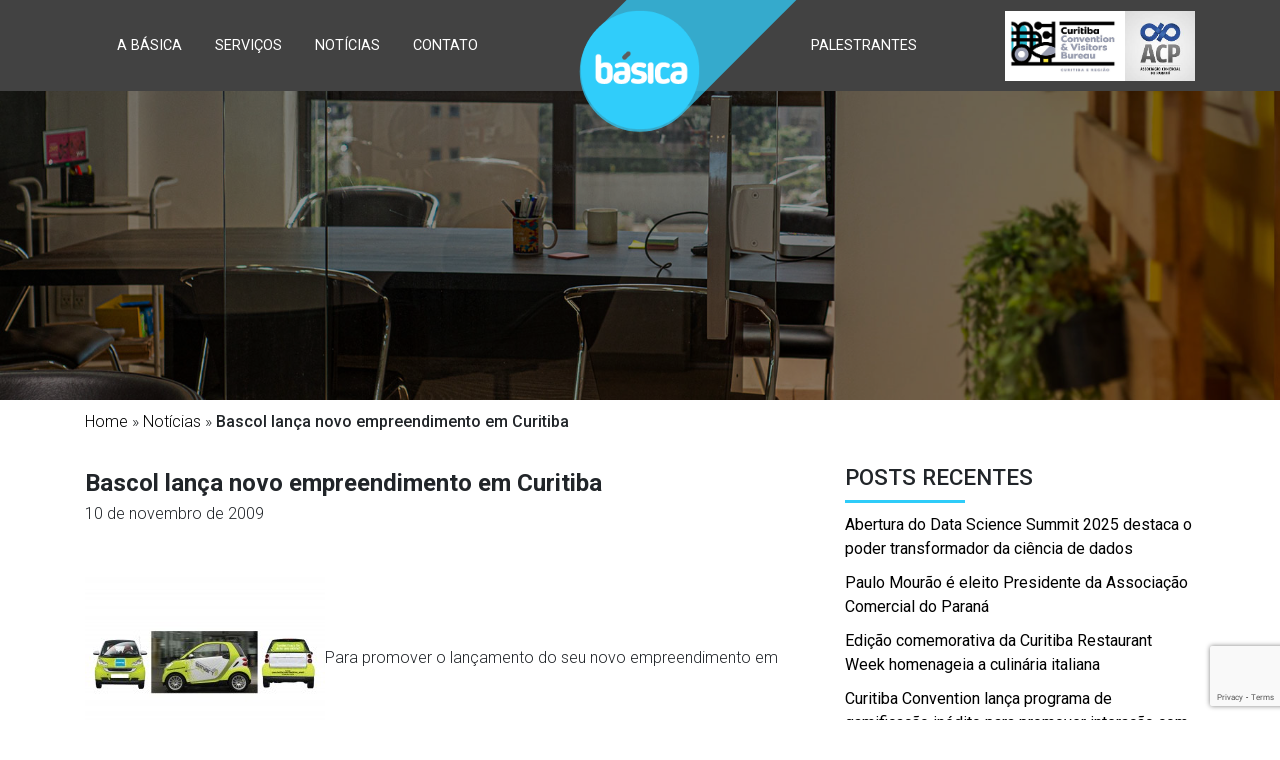

--- FILE ---
content_type: text/html; charset=UTF-8
request_url: https://www.basicacomunicacoes.com.br/bascol-lanca-novo-empreendimento-em-curitiba-2/
body_size: 10736
content:

<!DOCTYPE html>
<!--[if IE 7]>
<html class="ie ie7" lang="pt-BR">
<![endif]-->
<!--[if IE 8]>
<html class="ie ie8" lang="pt-BR">
<![endif]-->
<!--[if !(IE 7) & !(IE 8)]><!-->
<html lang="pt-BR">
<!--<![endif]-->
<head>
<meta charset="UTF-8">
<meta name="viewport" content="width=device-width">
<title>Bascol lança novo empreendimento em Curitiba - Básica Comunicações - Assessoria de Imprensa</title>
<link rel="profile" href="http://gmpg.org/xfn/11">
<link rel="pingback" href="https://www.basicacomunicacoes.com.br/novo/xmlrpc.php">
<link href="https://fonts.googleapis.com/css?family=Roboto:300,300i,400,400i,500,500i,700,700i&display=swap" rel="stylesheet"> 

<!--[if lt IE 9]>
<script src="https://www.basicacomunicacoes.com.br/novo/wp-content/themes/basica/js/html5.js"></script>
<![endif]-->
<meta name='robots' content='index, follow, max-image-preview:large, max-snippet:-1, max-video-preview:-1' />

	<!-- This site is optimized with the Yoast SEO plugin v21.9.1 - https://yoast.com/wordpress/plugins/seo/ -->
	<link rel="canonical" href="https://www.basicacomunicacoes.com.br/bascol-lanca-novo-empreendimento-em-curitiba-2/" />
	<meta property="og:locale" content="pt_BR" />
	<meta property="og:type" content="article" />
	<meta property="og:title" content="Bascol lança novo empreendimento em Curitiba - Básica Comunicações - Assessoria de Imprensa" />
	<meta property="og:description" content="Para promover o lançamento do seu novo empreendimento em Curitiba, a incorporadora Bascol realiza nesta quinta-feira (12), às 09h, um café da manhã de apresentação à equipe de vendas e profissionais da empresa, no Kartódromo, em Pinhais. O local inusitado faz parte da estratégia de comunicação do residencial Smartcity Schiller, que aposta em uma experiência [&hellip;]" />
	<meta property="og:url" content="https://www.basicacomunicacoes.com.br/bascol-lanca-novo-empreendimento-em-curitiba-2/" />
	<meta property="og:site_name" content="Básica Comunicações - Assessoria de Imprensa" />
	<meta property="article:published_time" content="2009-11-10T20:15:27+00:00" />
	<meta property="og:image" content="http://basicacomunicacoes.com.br/wp/wp-content/uploads/2009/11/carroadesivado-240x169.jpg" />
	<meta name="author" content="Adriana" />
	<meta name="twitter:card" content="summary_large_image" />
	<meta name="twitter:label1" content="Escrito por" />
	<meta name="twitter:data1" content="Adriana" />
	<meta name="twitter:label2" content="Est. tempo de leitura" />
	<meta name="twitter:data2" content="1 minuto" />
	<script type="application/ld+json" class="yoast-schema-graph">{"@context":"https://schema.org","@graph":[{"@type":"Article","@id":"https://www.basicacomunicacoes.com.br/bascol-lanca-novo-empreendimento-em-curitiba-2/#article","isPartOf":{"@id":"https://www.basicacomunicacoes.com.br/bascol-lanca-novo-empreendimento-em-curitiba-2/"},"author":{"name":"Adriana","@id":"https://www.basicacomunicacoes.com.br/#/schema/person/dbce28eeef348087092c6623337d05a9"},"headline":"Bascol lança novo empreendimento em Curitiba","datePublished":"2009-11-10T20:15:27+00:00","dateModified":"2009-11-10T20:15:27+00:00","mainEntityOfPage":{"@id":"https://www.basicacomunicacoes.com.br/bascol-lanca-novo-empreendimento-em-curitiba-2/"},"wordCount":270,"publisher":{"@id":"https://www.basicacomunicacoes.com.br/#organization"},"image":{"@id":"https://www.basicacomunicacoes.com.br/bascol-lanca-novo-empreendimento-em-curitiba-2/#primaryimage"},"thumbnailUrl":"http://basicacomunicacoes.com.br/wp/wp-content/uploads/2009/11/carroadesivado-240x169.jpg","articleSection":["Notícias"],"inLanguage":"pt-BR"},{"@type":"WebPage","@id":"https://www.basicacomunicacoes.com.br/bascol-lanca-novo-empreendimento-em-curitiba-2/","url":"https://www.basicacomunicacoes.com.br/bascol-lanca-novo-empreendimento-em-curitiba-2/","name":"Bascol lança novo empreendimento em Curitiba - Básica Comunicações - Assessoria de Imprensa","isPartOf":{"@id":"https://www.basicacomunicacoes.com.br/#website"},"primaryImageOfPage":{"@id":"https://www.basicacomunicacoes.com.br/bascol-lanca-novo-empreendimento-em-curitiba-2/#primaryimage"},"image":{"@id":"https://www.basicacomunicacoes.com.br/bascol-lanca-novo-empreendimento-em-curitiba-2/#primaryimage"},"thumbnailUrl":"http://basicacomunicacoes.com.br/wp/wp-content/uploads/2009/11/carroadesivado-240x169.jpg","datePublished":"2009-11-10T20:15:27+00:00","dateModified":"2009-11-10T20:15:27+00:00","breadcrumb":{"@id":"https://www.basicacomunicacoes.com.br/bascol-lanca-novo-empreendimento-em-curitiba-2/#breadcrumb"},"inLanguage":"pt-BR","potentialAction":[{"@type":"ReadAction","target":["https://www.basicacomunicacoes.com.br/bascol-lanca-novo-empreendimento-em-curitiba-2/"]}]},{"@type":"ImageObject","inLanguage":"pt-BR","@id":"https://www.basicacomunicacoes.com.br/bascol-lanca-novo-empreendimento-em-curitiba-2/#primaryimage","url":"http://basicacomunicacoes.com.br/wp/wp-content/uploads/2009/11/carroadesivado-240x169.jpg","contentUrl":"http://basicacomunicacoes.com.br/wp/wp-content/uploads/2009/11/carroadesivado-240x169.jpg"},{"@type":"BreadcrumbList","@id":"https://www.basicacomunicacoes.com.br/bascol-lanca-novo-empreendimento-em-curitiba-2/#breadcrumb","itemListElement":[{"@type":"ListItem","position":1,"name":"Home","item":"https://www.basicacomunicacoes.com.br/"},{"@type":"ListItem","position":2,"name":"Notícias","item":"https://www.basicacomunicacoes.com.br/noticias/"},{"@type":"ListItem","position":3,"name":"Bascol lança novo empreendimento em Curitiba"}]},{"@type":"WebSite","@id":"https://www.basicacomunicacoes.com.br/#website","url":"https://www.basicacomunicacoes.com.br/","name":"Básica Comunicações - Assessoria de Imprensa","description":"","publisher":{"@id":"https://www.basicacomunicacoes.com.br/#organization"},"potentialAction":[{"@type":"SearchAction","target":{"@type":"EntryPoint","urlTemplate":"https://www.basicacomunicacoes.com.br/?s={search_term_string}"},"query-input":"required name=search_term_string"}],"inLanguage":"pt-BR"},{"@type":"Organization","@id":"https://www.basicacomunicacoes.com.br/#organization","name":"Básica Comunicações - Assessoria de Imprensa","url":"https://www.basicacomunicacoes.com.br/","logo":{"@type":"ImageObject","inLanguage":"pt-BR","@id":"https://www.basicacomunicacoes.com.br/#/schema/logo/image/","url":"https://www.basicacomunicacoes.com.br/novo/wp-content/uploads/2019/12/header-footer.png","contentUrl":"https://www.basicacomunicacoes.com.br/novo/wp-content/uploads/2019/12/header-footer.png","width":162,"height":162,"caption":"Básica Comunicações - Assessoria de Imprensa"},"image":{"@id":"https://www.basicacomunicacoes.com.br/#/schema/logo/image/"}},{"@type":"Person","@id":"https://www.basicacomunicacoes.com.br/#/schema/person/dbce28eeef348087092c6623337d05a9","name":"Adriana","sameAs":["http://basicacomunicacoes.com.br"],"url":"https://www.basicacomunicacoes.com.br/author/adriana/"}]}</script>
	<!-- / Yoast SEO plugin. -->


<script type="text/javascript">
window._wpemojiSettings = {"baseUrl":"https:\/\/s.w.org\/images\/core\/emoji\/14.0.0\/72x72\/","ext":".png","svgUrl":"https:\/\/s.w.org\/images\/core\/emoji\/14.0.0\/svg\/","svgExt":".svg","source":{"concatemoji":"https:\/\/www.basicacomunicacoes.com.br\/novo\/wp-includes\/js\/wp-emoji-release.min.js?ver=6.3.7"}};
/*! This file is auto-generated */
!function(i,n){var o,s,e;function c(e){try{var t={supportTests:e,timestamp:(new Date).valueOf()};sessionStorage.setItem(o,JSON.stringify(t))}catch(e){}}function p(e,t,n){e.clearRect(0,0,e.canvas.width,e.canvas.height),e.fillText(t,0,0);var t=new Uint32Array(e.getImageData(0,0,e.canvas.width,e.canvas.height).data),r=(e.clearRect(0,0,e.canvas.width,e.canvas.height),e.fillText(n,0,0),new Uint32Array(e.getImageData(0,0,e.canvas.width,e.canvas.height).data));return t.every(function(e,t){return e===r[t]})}function u(e,t,n){switch(t){case"flag":return n(e,"\ud83c\udff3\ufe0f\u200d\u26a7\ufe0f","\ud83c\udff3\ufe0f\u200b\u26a7\ufe0f")?!1:!n(e,"\ud83c\uddfa\ud83c\uddf3","\ud83c\uddfa\u200b\ud83c\uddf3")&&!n(e,"\ud83c\udff4\udb40\udc67\udb40\udc62\udb40\udc65\udb40\udc6e\udb40\udc67\udb40\udc7f","\ud83c\udff4\u200b\udb40\udc67\u200b\udb40\udc62\u200b\udb40\udc65\u200b\udb40\udc6e\u200b\udb40\udc67\u200b\udb40\udc7f");case"emoji":return!n(e,"\ud83e\udef1\ud83c\udffb\u200d\ud83e\udef2\ud83c\udfff","\ud83e\udef1\ud83c\udffb\u200b\ud83e\udef2\ud83c\udfff")}return!1}function f(e,t,n){var r="undefined"!=typeof WorkerGlobalScope&&self instanceof WorkerGlobalScope?new OffscreenCanvas(300,150):i.createElement("canvas"),a=r.getContext("2d",{willReadFrequently:!0}),o=(a.textBaseline="top",a.font="600 32px Arial",{});return e.forEach(function(e){o[e]=t(a,e,n)}),o}function t(e){var t=i.createElement("script");t.src=e,t.defer=!0,i.head.appendChild(t)}"undefined"!=typeof Promise&&(o="wpEmojiSettingsSupports",s=["flag","emoji"],n.supports={everything:!0,everythingExceptFlag:!0},e=new Promise(function(e){i.addEventListener("DOMContentLoaded",e,{once:!0})}),new Promise(function(t){var n=function(){try{var e=JSON.parse(sessionStorage.getItem(o));if("object"==typeof e&&"number"==typeof e.timestamp&&(new Date).valueOf()<e.timestamp+604800&&"object"==typeof e.supportTests)return e.supportTests}catch(e){}return null}();if(!n){if("undefined"!=typeof Worker&&"undefined"!=typeof OffscreenCanvas&&"undefined"!=typeof URL&&URL.createObjectURL&&"undefined"!=typeof Blob)try{var e="postMessage("+f.toString()+"("+[JSON.stringify(s),u.toString(),p.toString()].join(",")+"));",r=new Blob([e],{type:"text/javascript"}),a=new Worker(URL.createObjectURL(r),{name:"wpTestEmojiSupports"});return void(a.onmessage=function(e){c(n=e.data),a.terminate(),t(n)})}catch(e){}c(n=f(s,u,p))}t(n)}).then(function(e){for(var t in e)n.supports[t]=e[t],n.supports.everything=n.supports.everything&&n.supports[t],"flag"!==t&&(n.supports.everythingExceptFlag=n.supports.everythingExceptFlag&&n.supports[t]);n.supports.everythingExceptFlag=n.supports.everythingExceptFlag&&!n.supports.flag,n.DOMReady=!1,n.readyCallback=function(){n.DOMReady=!0}}).then(function(){return e}).then(function(){var e;n.supports.everything||(n.readyCallback(),(e=n.source||{}).concatemoji?t(e.concatemoji):e.wpemoji&&e.twemoji&&(t(e.twemoji),t(e.wpemoji)))}))}((window,document),window._wpemojiSettings);
</script>
<style type="text/css">
img.wp-smiley,
img.emoji {
	display: inline !important;
	border: none !important;
	box-shadow: none !important;
	height: 1em !important;
	width: 1em !important;
	margin: 0 0.07em !important;
	vertical-align: -0.1em !important;
	background: none !important;
	padding: 0 !important;
}
</style>
	<link rel='stylesheet' id='wp-block-library-css' href='https://www.basicacomunicacoes.com.br/novo/wp-includes/css/dist/block-library/style.min.css?ver=6.3.7' type='text/css' media='all' />
<style id='classic-theme-styles-inline-css' type='text/css'>
/*! This file is auto-generated */
.wp-block-button__link{color:#fff;background-color:#32373c;border-radius:9999px;box-shadow:none;text-decoration:none;padding:calc(.667em + 2px) calc(1.333em + 2px);font-size:1.125em}.wp-block-file__button{background:#32373c;color:#fff;text-decoration:none}
</style>
<style id='global-styles-inline-css' type='text/css'>
body{--wp--preset--color--black: #000000;--wp--preset--color--cyan-bluish-gray: #abb8c3;--wp--preset--color--white: #ffffff;--wp--preset--color--pale-pink: #f78da7;--wp--preset--color--vivid-red: #cf2e2e;--wp--preset--color--luminous-vivid-orange: #ff6900;--wp--preset--color--luminous-vivid-amber: #fcb900;--wp--preset--color--light-green-cyan: #7bdcb5;--wp--preset--color--vivid-green-cyan: #00d084;--wp--preset--color--pale-cyan-blue: #8ed1fc;--wp--preset--color--vivid-cyan-blue: #0693e3;--wp--preset--color--vivid-purple: #9b51e0;--wp--preset--gradient--vivid-cyan-blue-to-vivid-purple: linear-gradient(135deg,rgba(6,147,227,1) 0%,rgb(155,81,224) 100%);--wp--preset--gradient--light-green-cyan-to-vivid-green-cyan: linear-gradient(135deg,rgb(122,220,180) 0%,rgb(0,208,130) 100%);--wp--preset--gradient--luminous-vivid-amber-to-luminous-vivid-orange: linear-gradient(135deg,rgba(252,185,0,1) 0%,rgba(255,105,0,1) 100%);--wp--preset--gradient--luminous-vivid-orange-to-vivid-red: linear-gradient(135deg,rgba(255,105,0,1) 0%,rgb(207,46,46) 100%);--wp--preset--gradient--very-light-gray-to-cyan-bluish-gray: linear-gradient(135deg,rgb(238,238,238) 0%,rgb(169,184,195) 100%);--wp--preset--gradient--cool-to-warm-spectrum: linear-gradient(135deg,rgb(74,234,220) 0%,rgb(151,120,209) 20%,rgb(207,42,186) 40%,rgb(238,44,130) 60%,rgb(251,105,98) 80%,rgb(254,248,76) 100%);--wp--preset--gradient--blush-light-purple: linear-gradient(135deg,rgb(255,206,236) 0%,rgb(152,150,240) 100%);--wp--preset--gradient--blush-bordeaux: linear-gradient(135deg,rgb(254,205,165) 0%,rgb(254,45,45) 50%,rgb(107,0,62) 100%);--wp--preset--gradient--luminous-dusk: linear-gradient(135deg,rgb(255,203,112) 0%,rgb(199,81,192) 50%,rgb(65,88,208) 100%);--wp--preset--gradient--pale-ocean: linear-gradient(135deg,rgb(255,245,203) 0%,rgb(182,227,212) 50%,rgb(51,167,181) 100%);--wp--preset--gradient--electric-grass: linear-gradient(135deg,rgb(202,248,128) 0%,rgb(113,206,126) 100%);--wp--preset--gradient--midnight: linear-gradient(135deg,rgb(2,3,129) 0%,rgb(40,116,252) 100%);--wp--preset--font-size--small: 13px;--wp--preset--font-size--medium: 20px;--wp--preset--font-size--large: 36px;--wp--preset--font-size--x-large: 42px;--wp--preset--spacing--20: 0.44rem;--wp--preset--spacing--30: 0.67rem;--wp--preset--spacing--40: 1rem;--wp--preset--spacing--50: 1.5rem;--wp--preset--spacing--60: 2.25rem;--wp--preset--spacing--70: 3.38rem;--wp--preset--spacing--80: 5.06rem;--wp--preset--shadow--natural: 6px 6px 9px rgba(0, 0, 0, 0.2);--wp--preset--shadow--deep: 12px 12px 50px rgba(0, 0, 0, 0.4);--wp--preset--shadow--sharp: 6px 6px 0px rgba(0, 0, 0, 0.2);--wp--preset--shadow--outlined: 6px 6px 0px -3px rgba(255, 255, 255, 1), 6px 6px rgba(0, 0, 0, 1);--wp--preset--shadow--crisp: 6px 6px 0px rgba(0, 0, 0, 1);}:where(.is-layout-flex){gap: 0.5em;}:where(.is-layout-grid){gap: 0.5em;}body .is-layout-flow > .alignleft{float: left;margin-inline-start: 0;margin-inline-end: 2em;}body .is-layout-flow > .alignright{float: right;margin-inline-start: 2em;margin-inline-end: 0;}body .is-layout-flow > .aligncenter{margin-left: auto !important;margin-right: auto !important;}body .is-layout-constrained > .alignleft{float: left;margin-inline-start: 0;margin-inline-end: 2em;}body .is-layout-constrained > .alignright{float: right;margin-inline-start: 2em;margin-inline-end: 0;}body .is-layout-constrained > .aligncenter{margin-left: auto !important;margin-right: auto !important;}body .is-layout-constrained > :where(:not(.alignleft):not(.alignright):not(.alignfull)){max-width: var(--wp--style--global--content-size);margin-left: auto !important;margin-right: auto !important;}body .is-layout-constrained > .alignwide{max-width: var(--wp--style--global--wide-size);}body .is-layout-flex{display: flex;}body .is-layout-flex{flex-wrap: wrap;align-items: center;}body .is-layout-flex > *{margin: 0;}body .is-layout-grid{display: grid;}body .is-layout-grid > *{margin: 0;}:where(.wp-block-columns.is-layout-flex){gap: 2em;}:where(.wp-block-columns.is-layout-grid){gap: 2em;}:where(.wp-block-post-template.is-layout-flex){gap: 1.25em;}:where(.wp-block-post-template.is-layout-grid){gap: 1.25em;}.has-black-color{color: var(--wp--preset--color--black) !important;}.has-cyan-bluish-gray-color{color: var(--wp--preset--color--cyan-bluish-gray) !important;}.has-white-color{color: var(--wp--preset--color--white) !important;}.has-pale-pink-color{color: var(--wp--preset--color--pale-pink) !important;}.has-vivid-red-color{color: var(--wp--preset--color--vivid-red) !important;}.has-luminous-vivid-orange-color{color: var(--wp--preset--color--luminous-vivid-orange) !important;}.has-luminous-vivid-amber-color{color: var(--wp--preset--color--luminous-vivid-amber) !important;}.has-light-green-cyan-color{color: var(--wp--preset--color--light-green-cyan) !important;}.has-vivid-green-cyan-color{color: var(--wp--preset--color--vivid-green-cyan) !important;}.has-pale-cyan-blue-color{color: var(--wp--preset--color--pale-cyan-blue) !important;}.has-vivid-cyan-blue-color{color: var(--wp--preset--color--vivid-cyan-blue) !important;}.has-vivid-purple-color{color: var(--wp--preset--color--vivid-purple) !important;}.has-black-background-color{background-color: var(--wp--preset--color--black) !important;}.has-cyan-bluish-gray-background-color{background-color: var(--wp--preset--color--cyan-bluish-gray) !important;}.has-white-background-color{background-color: var(--wp--preset--color--white) !important;}.has-pale-pink-background-color{background-color: var(--wp--preset--color--pale-pink) !important;}.has-vivid-red-background-color{background-color: var(--wp--preset--color--vivid-red) !important;}.has-luminous-vivid-orange-background-color{background-color: var(--wp--preset--color--luminous-vivid-orange) !important;}.has-luminous-vivid-amber-background-color{background-color: var(--wp--preset--color--luminous-vivid-amber) !important;}.has-light-green-cyan-background-color{background-color: var(--wp--preset--color--light-green-cyan) !important;}.has-vivid-green-cyan-background-color{background-color: var(--wp--preset--color--vivid-green-cyan) !important;}.has-pale-cyan-blue-background-color{background-color: var(--wp--preset--color--pale-cyan-blue) !important;}.has-vivid-cyan-blue-background-color{background-color: var(--wp--preset--color--vivid-cyan-blue) !important;}.has-vivid-purple-background-color{background-color: var(--wp--preset--color--vivid-purple) !important;}.has-black-border-color{border-color: var(--wp--preset--color--black) !important;}.has-cyan-bluish-gray-border-color{border-color: var(--wp--preset--color--cyan-bluish-gray) !important;}.has-white-border-color{border-color: var(--wp--preset--color--white) !important;}.has-pale-pink-border-color{border-color: var(--wp--preset--color--pale-pink) !important;}.has-vivid-red-border-color{border-color: var(--wp--preset--color--vivid-red) !important;}.has-luminous-vivid-orange-border-color{border-color: var(--wp--preset--color--luminous-vivid-orange) !important;}.has-luminous-vivid-amber-border-color{border-color: var(--wp--preset--color--luminous-vivid-amber) !important;}.has-light-green-cyan-border-color{border-color: var(--wp--preset--color--light-green-cyan) !important;}.has-vivid-green-cyan-border-color{border-color: var(--wp--preset--color--vivid-green-cyan) !important;}.has-pale-cyan-blue-border-color{border-color: var(--wp--preset--color--pale-cyan-blue) !important;}.has-vivid-cyan-blue-border-color{border-color: var(--wp--preset--color--vivid-cyan-blue) !important;}.has-vivid-purple-border-color{border-color: var(--wp--preset--color--vivid-purple) !important;}.has-vivid-cyan-blue-to-vivid-purple-gradient-background{background: var(--wp--preset--gradient--vivid-cyan-blue-to-vivid-purple) !important;}.has-light-green-cyan-to-vivid-green-cyan-gradient-background{background: var(--wp--preset--gradient--light-green-cyan-to-vivid-green-cyan) !important;}.has-luminous-vivid-amber-to-luminous-vivid-orange-gradient-background{background: var(--wp--preset--gradient--luminous-vivid-amber-to-luminous-vivid-orange) !important;}.has-luminous-vivid-orange-to-vivid-red-gradient-background{background: var(--wp--preset--gradient--luminous-vivid-orange-to-vivid-red) !important;}.has-very-light-gray-to-cyan-bluish-gray-gradient-background{background: var(--wp--preset--gradient--very-light-gray-to-cyan-bluish-gray) !important;}.has-cool-to-warm-spectrum-gradient-background{background: var(--wp--preset--gradient--cool-to-warm-spectrum) !important;}.has-blush-light-purple-gradient-background{background: var(--wp--preset--gradient--blush-light-purple) !important;}.has-blush-bordeaux-gradient-background{background: var(--wp--preset--gradient--blush-bordeaux) !important;}.has-luminous-dusk-gradient-background{background: var(--wp--preset--gradient--luminous-dusk) !important;}.has-pale-ocean-gradient-background{background: var(--wp--preset--gradient--pale-ocean) !important;}.has-electric-grass-gradient-background{background: var(--wp--preset--gradient--electric-grass) !important;}.has-midnight-gradient-background{background: var(--wp--preset--gradient--midnight) !important;}.has-small-font-size{font-size: var(--wp--preset--font-size--small) !important;}.has-medium-font-size{font-size: var(--wp--preset--font-size--medium) !important;}.has-large-font-size{font-size: var(--wp--preset--font-size--large) !important;}.has-x-large-font-size{font-size: var(--wp--preset--font-size--x-large) !important;}
.wp-block-navigation a:where(:not(.wp-element-button)){color: inherit;}
:where(.wp-block-post-template.is-layout-flex){gap: 1.25em;}:where(.wp-block-post-template.is-layout-grid){gap: 1.25em;}
:where(.wp-block-columns.is-layout-flex){gap: 2em;}:where(.wp-block-columns.is-layout-grid){gap: 2em;}
.wp-block-pullquote{font-size: 1.5em;line-height: 1.6;}
</style>
<link rel='stylesheet' id='contact-form-7-css' href='https://www.basicacomunicacoes.com.br/novo/wp-content/plugins/contact-form-7/includes/css/styles.css?ver=5.8.6' type='text/css' media='all' />
<link rel='stylesheet' id='bootstrap-css-css' href='https://www.basicacomunicacoes.com.br/novo/wp-content/themes/basica/css/bootstrap.min.4.3.1.css?ver=4.3.1' type='text/css' media='all' />
<link rel='stylesheet' id='custom-css-css' href='https://www.basicacomunicacoes.com.br/novo/wp-content/themes/basica/style.css?ver=1.1' type='text/css' media='all' />
<link rel='stylesheet' id='fontawesome-css-css' href='https://www.basicacomunicacoes.com.br/novo/wp-content/themes/basica/css/fontawesome.all.min.css?ver=5.9.0' type='text/css' media='all' />
<link rel='stylesheet' id='slick-css-css' href='https://www.basicacomunicacoes.com.br/novo/wp-content/themes/basica/css/slick.css?ver=1.8.1' type='text/css' media='all' />
<link rel='stylesheet' id='slick-theme-css-css' href='https://www.basicacomunicacoes.com.br/novo/wp-content/themes/basica/css/slick-theme.css?ver=1.8.1' type='text/css' media='all' />
<link rel='stylesheet' id='lightbox-css-css' href='https://www.basicacomunicacoes.com.br/novo/wp-content/themes/basica/css/lightbox.min.css?ver=2.10.0' type='text/css' media='all' />
<link rel='stylesheet' id='slb_core-css' href='https://www.basicacomunicacoes.com.br/novo/wp-content/plugins/simple-lightbox/client/css/app.css?ver=2.9.3' type='text/css' media='all' />
<link rel="https://api.w.org/" href="https://www.basicacomunicacoes.com.br/wp-json/" /><link rel="alternate" type="application/json" href="https://www.basicacomunicacoes.com.br/wp-json/wp/v2/posts/471" /><link rel="EditURI" type="application/rsd+xml" title="RSD" href="https://www.basicacomunicacoes.com.br/novo/xmlrpc.php?rsd" />
<meta name="generator" content="WordPress 6.3.7" />
<link rel='shortlink' href='https://www.basicacomunicacoes.com.br/?p=471' />
<link rel="alternate" type="application/json+oembed" href="https://www.basicacomunicacoes.com.br/wp-json/oembed/1.0/embed?url=https%3A%2F%2Fwww.basicacomunicacoes.com.br%2Fbascol-lanca-novo-empreendimento-em-curitiba-2%2F" />
<link rel="alternate" type="text/xml+oembed" href="https://www.basicacomunicacoes.com.br/wp-json/oembed/1.0/embed?url=https%3A%2F%2Fwww.basicacomunicacoes.com.br%2Fbascol-lanca-novo-empreendimento-em-curitiba-2%2F&#038;format=xml" />
		<style type="text/css" id="wp-custom-css">
			
	#unidade-negocios {
		position: absolute;
		right: 0;
		top: 100%;
		-webkit-transition: all .6s ease;
		transition: all .6s ease;
		max-height: 0;
		overflow: hidden;
		background: #30cdfa;
		padding: 0 20px;
	}

	#unidade-negocios p {
		margin-bottom: 0;
		margin-top: 20px;
	}

	#unidade-negocios div {
		margin-bottom: 20px;
		margin-top: 0px;
	}

	#unidade-negocios a {
		display: block;
		line-height: 26px;
		color: #fff;
	}

	#unidade-negocios.active {
		max-height: 100px;
		overflow: hidden;
		box-shadow: 2px 2px 10px #0000002e;
	}

	img#viasoft {
		position: absolute;
		right: 0;
		cursor: pointer;
	}

	@media(max-width:767px) {
		img#viasoft {
			right: auto;
			left: 140px
		}
	}

.MenuBG,.bdMenuGI, .bdMenuG.fixed-top.bdMenuGI.MenuBG, .bdMenuG.fixed-top.bdMenuGI {
		background-color: #424242 !important;
	}
		</style>
		<!-- Google Tag Manager -->
<script>(function(w,d,s,l,i){w[l]=w[l]||[];w[l].push({'gtm.start':
new Date().getTime(),event:'gtm.js'});var f=d.getElementsByTagName(s)[0],
j=d.createElement(s),dl=l!='dataLayer'?'&l='+l:'';j.async=true;j.src=
'https://www.googletagmanager.com/gtm.js?id='+i+dl;f.parentNode.insertBefore(j,f);
})(window,document,'script','dataLayer','GTM-WCTXGCX');</script>
<!-- End Google Tag Manager -->
</head>

<body class="post-template-default single single-post postid-471 single-format-standard wp-custom-logo">
<!-- Google Tag Manager (noscript) -->
<noscript><iframe src="https://www.googletagmanager.com/ns.html?id=GTM-WCTXGCX"
height="0" width="0" style="display:none;visibility:hidden"></iframe></noscript>
<!-- End Google Tag Manager (noscript) -->
<div class="bdMenuG fixed-top 
bdMenuGI
">

<div class="container" style="position:relative">
<div class="navbar navbar-expand-lg navbar-light">
<a class="navbar-brand" href="https://www.basicacomunicacoes.com.br"><img class="img-fluid" src="https://www.basicacomunicacoes.com.br/novo/wp-content/uploads/2019/12/header-footer.png" alt=""  height="" width="" /></a>
 

<div class="links_logos">
    <a href="https://visitcuritiba.tur.br/" target="_blank" title="Visit Curitiba">
        		<img src="https://www.basicacomunicacoes.com.br/novo/wp-content/uploads/2024/10/logo-ccvb.png" height="70" alt="Visit Curitiba">		
    </a>
    <a href="https://acpr.com.br/" target="_blank" title="Associação Comercial do Paraná">
        		<img src="https://www.basicacomunicacoes.com.br/novo/wp-content/uploads/2024/10/logo-acp.jpg" height="70" alt="Associação Comercial do Paraná">
    </a>
</div>


    <button class="navbar-toggler" type="button" data-toggle="collapse" data-target="#navbar-content" aria-controls="navbar-content" aria-expanded="false" aria-label="Toggle Navigation">
        <span class="navbar-toggler-icon"></span>
    </button>
    <div class="collapse navbar-collapse" id="navbar-content">
        <ul id="primary" class="nav00 navbar-nav mr-auto"><li id="menu-item-9931" class="menu-item menu-item-type-post_type menu-item-object-page menu-item-9931 nav-item"><a href="https://www.basicacomunicacoes.com.br/basica/" class="nav-link">A Básica</a></li>
<li id="menu-item-9930" class="menu-item menu-item-type-post_type menu-item-object-page menu-item-9930 nav-item"><a href="https://www.basicacomunicacoes.com.br/servicos/" class="nav-link">Serviços</a></li>
<li id="menu-item-9933" class="menu-item menu-item-type-post_type menu-item-object-page current_page_parent menu-item-9933 nav-item"><a href="https://www.basicacomunicacoes.com.br/noticias/" class="nav-link">Notícias</a></li>
<li id="menu-item-9928" class="menu-item menu-item-type-post_type menu-item-object-page menu-item-9928 nav-item"><a href="https://www.basicacomunicacoes.com.br/contato/" class="nav-link">Contato</a></li>
<li id="menu-item-12904" class="menu_item_palestrantes menu-item menu-item-type-custom menu-item-object-custom menu-item-12904 nav-item"><a href="/palestrantes" class="nav-link">Palestrantes</a></li>
</ul>        

</div>
</div>




</div>
</div>





<div id="BannerInterno" style="background-image:url(https://www.basicacomunicacoes.com.br/novo/wp-content/uploads/2020/01/Banner-entrada_Basica_reduzido_2.jpg);">
<div class="content-overlayBI"></div>
</div>
<div class="container"><p id="breadcrumbs"><span><span><a href="https://www.basicacomunicacoes.com.br/">Home</a></span> » <span><a href="https://www.basicacomunicacoes.com.br/noticias/">Notícias</a></span> » <span class="breadcrumb_last" aria-current="page">Bascol lança novo empreendimento em Curitiba</span></span></p></div>
<div class="container pdtop">


<div class="row">
<div class="col-md-8">
<div class="postCTGL">
<div class="post-c01">
<div class="postCT"><h1>Bascol lança novo empreendimento em Curitiba</h1></div>
<div class="postA00">10 de novembro de 2009</div>
</div>
<br />
<div class=" postINTimg"></div>
<br />
<div class="postINTimgDesc"></div>
<div class="post-c01">
<div class="postE"><p><a href="http://basicacomunicacoes.com.br/wp/wp-content/uploads/2009/11/carroadesivado.jpg" data-slb-active="1" data-slb-asset="615923282" data-slb-group="471"><img decoding="async" class="aligncenter size-medium wp-image-472" title="carroadesivado" src="http://basicacomunicacoes.com.br/wp/wp-content/uploads/2009/11/carroadesivado-240x169.jpg" alt="carroadesivado" width="240" height="169" srcset="https://www.basicacomunicacoes.com.br/novo/wp-content/uploads/2009/11/carroadesivado-240x169.jpg 240w, https://www.basicacomunicacoes.com.br/novo/wp-content/uploads/2009/11/carroadesivado-300x212.jpg 300w, https://www.basicacomunicacoes.com.br/novo/wp-content/uploads/2009/11/carroadesivado-640x452.jpg 640w, https://www.basicacomunicacoes.com.br/novo/wp-content/uploads/2009/11/carroadesivado-768x543.jpg 768w, https://www.basicacomunicacoes.com.br/novo/wp-content/uploads/2009/11/carroadesivado-500x353.jpg 500w, https://www.basicacomunicacoes.com.br/novo/wp-content/uploads/2009/11/carroadesivado.jpg 1500w" sizes="(max-width: 240px) 100vw, 240px" /></a>Para promover o lançamento do seu novo empreendimento em Curitiba, a incorporadora Bascol realiza nesta quinta-feira (12), às 09h, um café da manhã de apresentação à equipe de vendas e profissionais da empresa, no Kartódromo, em Pinhais. O local inusitado faz parte da estratégia de comunicação do residencial Smartcity Schiller, que aposta em uma experiência diferenciada para atingir ao público.<br />
Um carro Smart For Two Cabrio, compacto que é unanimidade na Europa e se tornou objeto de consumo no Brasil, estará disponível aos profissionais da Bascol no dia do evento para a realização de um test-drive. Isso porque no dia seguinte o veículo passa a circular na cidade estimulando as pessoas a se cadastrar no twitter para, além de conhecer o empreendimento, dar uma volta no carro.<br />
O Smartcity reúne os diferenciais construtivos da Bascol, como a laje estendida, isolamento térmico e acústico e infraestrutura interna nos apartamentos para som e ar condicionado, com preços a partir de R$ 180 mil. São 76 unidades, com dois dormitórios e área média de 92 m² uma torre de 11 pavimentos, 76 vagas de garagem e 11 áreas de lazer espaço office, Brinquedoteca, Oficina, Gourmeteria, Salão de Festas com cozinha equipada, churrasqueira equipada, sala de jogos Wii, Sala Fitness equipada, Spa com sauna, piscina adulta e infantil e jacuzzi).<br />
O evento para os corretores de vendas do Smartcity Schiller, das empresas Galvão Planejamento Imobiliário e Vendas e Paulo Celles Imóveis, tem início às 09h.  Mais informações: <a href="http://www.simplesmenteseu.com.br">www.simplesmenteseu.com.br</a></p>
</div>
</div>
</div>



<nav class="nav-postsP" id="nav-posts">
<div class="next">
<a href="https://www.basicacomunicacoes.com.br/paulo-mourao-e-eleito-presidente-da-associacao-comercial-do-parana/" 
 title="Paulo Mourão é eleito Presidente da Associação Comercial do Paraná">Proximo <i class="fa fa-angle-right"></i></a>
</div>
</nav><!-- .navigation -->

</div>
<div class="col-md-4 sidebar">

		<li id="recent-posts-2" class="widget widget_recent_entries">
		<h1>Posts Recentes</h1>
		<ul>
											<li>
					<a href="https://www.basicacomunicacoes.com.br/abertura-do-data-science-summit-2025-destaca-o-poder-transformador-da-ciencia-de-dados/">Abertura do Data Science Summit 2025 destaca o poder transformador da ciência de dados</a>
									</li>
											<li>
					<a href="https://www.basicacomunicacoes.com.br/paulo-mourao-e-eleito-presidente-da-associacao-comercial-do-parana/">Paulo Mourão é eleito Presidente da Associação Comercial do Paraná</a>
									</li>
											<li>
					<a href="https://www.basicacomunicacoes.com.br/edicao-comemorativa-da-curitiba-restaurant-week-homenageia-a-culinaria-italiana/">Edição comemorativa da Curitiba Restaurant Week homenageia a culinária italiana</a>
									</li>
											<li>
					<a href="https://www.basicacomunicacoes.com.br/curitiba-convention-lanca-programa-de-gamificacao-inedito-para-promover-interacao-com-associados/">Curitiba Convention lança programa de gamificação inédito para promover interação com associados</a>
									</li>
											<li>
					<a href="https://www.basicacomunicacoes.com.br/cultura-viva-alem-da-comunicacao-institucional/">Cultura viva, além da comunicação institucional</a>
									</li>
					</ul>

		</li>
<li id="categories-2" class="widget widget_categories"><h1>Categorias</h1>
			<ul>
					<li class="cat-item cat-item-112"><a href="https://www.basicacomunicacoes.com.br/categorias/assessoria-de-imprensa/">Assessoria de imprensa</a>
</li>
	<li class="cat-item cat-item-116"><a href="https://www.basicacomunicacoes.com.br/categorias/basica-comunicacoes/">Básica Comunicações</a>
</li>
	<li class="cat-item cat-item-113"><a href="https://www.basicacomunicacoes.com.br/categorias/comunicacao-para-eventos-corporativos/">Comunicação para eventos corporativos</a>
</li>
	<li class="cat-item cat-item-117"><a href="https://www.basicacomunicacoes.com.br/categorias/grupo-om/">Grupo OM</a>
</li>
	<li class="cat-item cat-item-1"><a href="https://www.basicacomunicacoes.com.br/categorias/cat-noticias/">Notícias</a>
</li>
	<li class="cat-item cat-item-114"><a href="https://www.basicacomunicacoes.com.br/categorias/producao-de-conteudo-da-marca/">Produção de conteúdo da marca</a>
</li>
	<li class="cat-item cat-item-115"><a href="https://www.basicacomunicacoes.com.br/categorias/producao-de-conteudo-de-midia/">Produção de conteúdo de mídia</a>
</li>
			</ul>

			</li>
</div>
</div>

</div>


                <div class="divContato">
                <div class="container">
        <div class="row">
        <div class="offset-lg-2 col-12 col-lg-10">
        <div class="row">
        <div class="col-12 col-lg-3 divContatoT">Contato</div>
        <div class="col-12 col-lg-9 divContatoF">
        
<div class="wpcf7 no-js" id="wpcf7-f9976-o1" lang="pt-BR" dir="ltr">
<div class="screen-reader-response"><p role="status" aria-live="polite" aria-atomic="true"></p> <ul></ul></div>
<form action="/bascol-lanca-novo-empreendimento-em-curitiba-2/#wpcf7-f9976-o1" method="post" class="wpcf7-form init" aria-label="Formulários de contato" novalidate="novalidate" data-status="init">
<div style="display: none;">
<input type="hidden" name="_wpcf7" value="9976" />
<input type="hidden" name="_wpcf7_version" value="5.8.6" />
<input type="hidden" name="_wpcf7_locale" value="pt_BR" />
<input type="hidden" name="_wpcf7_unit_tag" value="wpcf7-f9976-o1" />
<input type="hidden" name="_wpcf7_container_post" value="0" />
<input type="hidden" name="_wpcf7_posted_data_hash" value="" />
<input type="hidden" name="_wpcf7_recaptcha_response" value="" />
</div>
<div class="row">
	<div class="col-12 col-lg-6">
		<p><label><span class="wpcf7-form-control-wrap" data-name="your-name"><input size="40" class="wpcf7-form-control wpcf7-text wpcf7-validates-as-required form-control" aria-required="true" aria-invalid="false" placeholder="Nome" value="" type="text" name="your-name" /></span> </label>
		</p>
	</div>
	<div class="col-12 col-lg-6">
		<p><label><span class="wpcf7-form-control-wrap" data-name="your-email"><input size="40" class="wpcf7-form-control wpcf7-email wpcf7-validates-as-required wpcf7-text wpcf7-validates-as-email form-control" aria-required="true" aria-invalid="false" placeholder="E-Mail" value="" type="email" name="your-email" /></span> </label>
		</p>
	</div>
	<div class="col-12 col-lg-12">
		<p><label><span class="wpcf7-form-control-wrap" data-name="your-message"><textarea cols="40" rows="2" class="wpcf7-form-control wpcf7-textarea form-control" aria-invalid="false" placeholder="Mensagem" name="your-message"></textarea></span> </label>
		</p>
	</div>
	<div class="col-12 col-lg-6">
		<p><input class="wpcf7-form-control wpcf7-submit has-spinner btn btn-secondary" type="submit" value="Enviar" />
		</p>
	</div>
</div><div class="wpcf7-response-output" aria-hidden="true"></div>
</form>
</div>
        </div>
        </div>
        </div>
        </div>
        </div>
        </div>
        <div class="pre-footer">
        <div id="Gmapa" class="Mapa">
        <iframe src="https://www.google.com/maps/embed?pb=!1m18!1m12!1m3!1d1801.7444758762415!2d-49.26842902399322!3d-25.421911795928104!2m3!1f0!2f0!3f0!3m2!1i1024!2i768!4f13.1!3m3!1m2!1s0x94dce416e1915ca7%3A0x63499c3cbdce2b26!2sR.%20da%20Gl%C3%B3ria%2C%2072%20-%20Alto%20da%20Gl%C3%B3ria%2C%20Curitiba%20-%20PR%2C%2080030-060!5e0!3m2!1spt-BR!2sbr!4v1576611210528!5m2!1spt-BR!2sbr" width="100%" height="400" frameborder="0" style="border:0;" allowfullscreen=""></iframe></div>
        </div>


<div class="footer">
<div class="container">
<div class="row">
<div class="col-12 col-lg-2"><li id="media_image-2" class="widget widget_media_image"><img width="170" height="171" src="https://www.basicacomunicacoes.com.br/novo/wp-content/uploads/2019/12/footer-logo.png" class="image wp-image-9950  attachment-full size-full" alt="" decoding="async" style="max-width: 100%; height: auto;" loading="lazy" /></li>
</div>
<div class="col-12 col-lg-10">
<div class="row pt-4">
<div class="col-lg-3 pt-3 pt-lg-0 "><li id="text-3" class="widget widget_text"><h1>Redes Sociais</h1>			<div class="textwidget"><p><a href="https://www.instagram.com/basicacomunicacoes/" target="_blank" rel="noopener"><i class="fab fa-instagram"></i> @basicacomunicacoes</a><br />
<a href="https://www.facebook.com/BasicaComunicacoes/" target="_blank" rel="noopener"><i class="fab fa-facebook-f"></i> /basicacomunicacoes</a><br />
<a href="https://www.linkedin.com/company/b%C3%A1sica-comunica%C3%A7%C3%B5es/" target="_blank" rel="noopener"><i class="fab fa-linkedin"></i> /basicacomunicacoes</a></p>
</div>
		</li>
</div>
<div class="col-lg-4 pt-3 pt-lg-0 "><li id="text-2" class="widget widget_text"><h1>Básica Comunicações</h1>			<div class="textwidget"><div style="font-size: 0.8em;">R. Fernando Amaro, 60, sala 27 &#8211; Alto da XV, Curitiba &#8211; PR, 80045-080</div>
</div>
		</li>
</div>
<div class="col-lg-5 pt-3 pt-lg-0 "><li id="custom_html-5" class="widget_text widget widget_custom_html"><h1>Receba novidades</h1><div class="textwidget custom-html-widget">
<div class="wpcf7 no-js" id="wpcf7-f10092-o2" lang="pt-BR" dir="ltr">
<div class="screen-reader-response"><p role="status" aria-live="polite" aria-atomic="true"></p> <ul></ul></div>
<form action="/bascol-lanca-novo-empreendimento-em-curitiba-2/#wpcf7-f10092-o2" method="post" class="wpcf7-form init" aria-label="Formulários de contato" novalidate="novalidate" data-status="init">
<div style="display: none;">
<input type="hidden" name="_wpcf7" value="10092" />
<input type="hidden" name="_wpcf7_version" value="5.8.6" />
<input type="hidden" name="_wpcf7_locale" value="pt_BR" />
<input type="hidden" name="_wpcf7_unit_tag" value="wpcf7-f10092-o2" />
<input type="hidden" name="_wpcf7_container_post" value="0" />
<input type="hidden" name="_wpcf7_posted_data_hash" value="" />
<input type="hidden" name="_wpcf7_recaptcha_response" value="" />
</div>
<div class="container">
	<div class="row">
		<div class="col-8 pl-0 pr-1">
			<p><label><span class="wpcf7-form-control-wrap" data-name="seuemail"><input size="40" class="wpcf7-form-control wpcf7-email wpcf7-validates-as-required wpcf7-text wpcf7-validates-as-email form-control" aria-required="true" aria-invalid="false" placeholder="Seu Email" value="" type="email" name="seuemail" /></span></label>
			</p>
		</div>
		<div class="col-4 pl-0 pr-1">
			<p><input class="wpcf7-form-control wpcf7-submit has-spinner btn btn-secondary" type="submit" value="Assinar" />
			</p>
		</div>
	</div>
</div><div class="wpcf7-response-output" aria-hidden="true"></div>
</form>
</div>
</div></li>
</div>
<div class="copyright col-12 col-lg-10">
<div class="copy">© Copyright - Básica Comunicações <!--  by ED  --> </div>
</div>
</div>
</div>
</div>
</div>
</div>
<script type='text/javascript' src='https://www.basicacomunicacoes.com.br/novo/wp-content/plugins/contact-form-7/includes/swv/js/index.js?ver=5.8.6' id='swv-js'></script>
<script type='text/javascript' id='contact-form-7-js-extra'>
/* <![CDATA[ */
var wpcf7 = {"api":{"root":"https:\/\/www.basicacomunicacoes.com.br\/wp-json\/","namespace":"contact-form-7\/v1"}};
/* ]]> */
</script>
<script type='text/javascript' src='https://www.basicacomunicacoes.com.br/novo/wp-content/plugins/contact-form-7/includes/js/index.js?ver=5.8.6' id='contact-form-7-js'></script>
<script type='text/javascript' src='https://www.basicacomunicacoes.com.br/novo/wp-content/themes/basica/js/jquery.min.3.4.1.js?ver=3.4.1' id='jquery-js-js'></script>
<script type='text/javascript' src='https://www.basicacomunicacoes.com.br/novo/wp-content/themes/basica/main.js?ver=0.1' id='main-js-js'></script>
<script type='text/javascript' src='https://www.basicacomunicacoes.com.br/novo/wp-content/themes/basica/js/lightbox.min.js?ver=2.10.0' id='lightbox-js-js'></script>
<script type='text/javascript' src='https://www.basicacomunicacoes.com.br/novo/wp-content/themes/basica/js/bootstrap.min.4.3.1.js?ver=4.3.1' id='bootstrap-js-js'></script>
<script type='text/javascript' src='https://www.basicacomunicacoes.com.br/novo/wp-content/themes/basica/js/slick.min.js?ver=1.8.1' id='slick-js-js'></script>
<script type='text/javascript' src='https://www.google.com/recaptcha/api.js?render=6LfRcNUUAAAAAO1CB15PsLE765hNHuPSD8DzyiFY&#038;ver=3.0' id='google-recaptcha-js'></script>
<script type='text/javascript' src='https://www.basicacomunicacoes.com.br/novo/wp-includes/js/dist/vendor/wp-polyfill-inert.min.js?ver=3.1.2' id='wp-polyfill-inert-js'></script>
<script type='text/javascript' src='https://www.basicacomunicacoes.com.br/novo/wp-includes/js/dist/vendor/regenerator-runtime.min.js?ver=0.13.11' id='regenerator-runtime-js'></script>
<script type='text/javascript' src='https://www.basicacomunicacoes.com.br/novo/wp-includes/js/dist/vendor/wp-polyfill.min.js?ver=3.15.0' id='wp-polyfill-js'></script>
<script type='text/javascript' id='wpcf7-recaptcha-js-extra'>
/* <![CDATA[ */
var wpcf7_recaptcha = {"sitekey":"6LfRcNUUAAAAAO1CB15PsLE765hNHuPSD8DzyiFY","actions":{"homepage":"homepage","contactform":"contactform"}};
/* ]]> */
</script>
<script type='text/javascript' src='https://www.basicacomunicacoes.com.br/novo/wp-content/plugins/contact-form-7/modules/recaptcha/index.js?ver=5.8.6' id='wpcf7-recaptcha-js'></script>
<script type='text/javascript' src='https://www.basicacomunicacoes.com.br/novo/wp-includes/js/jquery/jquery.min.js?ver=3.7.0' id='jquery-core-js'></script>
<script type='text/javascript' src='https://www.basicacomunicacoes.com.br/novo/wp-includes/js/jquery/jquery-migrate.min.js?ver=3.4.1' id='jquery-migrate-js'></script>
<script type='text/javascript' src='https://www.basicacomunicacoes.com.br/novo/wp-content/plugins/simple-lightbox/client/js/prod/lib.core.js?ver=2.9.3' id='slb_core-js'></script>
<script type='text/javascript' src='https://www.basicacomunicacoes.com.br/novo/wp-content/plugins/simple-lightbox/client/js/prod/lib.view.js?ver=2.9.3' id='slb_view-js'></script>
<script type='text/javascript' src='https://www.basicacomunicacoes.com.br/novo/wp-content/plugins/simple-lightbox/themes/baseline/js/prod/client.js?ver=2.9.3' id='slb-asset-slb_baseline-base-js'></script>
<script type='text/javascript' src='https://www.basicacomunicacoes.com.br/novo/wp-content/plugins/simple-lightbox/themes/default/js/prod/client.js?ver=2.9.3' id='slb-asset-slb_default-base-js'></script>
<script type='text/javascript' src='https://www.basicacomunicacoes.com.br/novo/wp-content/plugins/simple-lightbox/template-tags/item/js/prod/tag.item.js?ver=2.9.3' id='slb-asset-item-base-js'></script>
<script type='text/javascript' src='https://www.basicacomunicacoes.com.br/novo/wp-content/plugins/simple-lightbox/template-tags/ui/js/prod/tag.ui.js?ver=2.9.3' id='slb-asset-ui-base-js'></script>
<script type='text/javascript' src='https://www.basicacomunicacoes.com.br/novo/wp-content/plugins/simple-lightbox/content-handlers/image/js/prod/handler.image.js?ver=2.9.3' id='slb-asset-image-base-js'></script>
<script type="text/javascript" id="slb_footer">/* <![CDATA[ */if ( !!window.jQuery ) {(function($){$(document).ready(function(){if ( !!window.SLB && SLB.has_child('View.init') ) { SLB.View.init({"ui_autofit":true,"ui_animate":true,"slideshow_autostart":false,"slideshow_duration":"6","group_loop":true,"ui_overlay_opacity":"0.8","ui_title_default":false,"theme_default":"slb_default","ui_labels":{"loading":"Loading","close":"Close","nav_next":"Next","nav_prev":"Previous","slideshow_start":"Start slideshow","slideshow_stop":"Stop slideshow","group_status":"Item %current% of %total%"}}); }
if ( !!window.SLB && SLB.has_child('View.assets') ) { {$.extend(SLB.View.assets, {"615923282":{"id":null,"type":"image","internal":false,"source":"http:\/\/basicacomunicacoes.com.br\/wp\/wp-content\/uploads\/2009\/11\/carroadesivado.jpg"}});} }
/* THM */
if ( !!window.SLB && SLB.has_child('View.extend_theme') ) { SLB.View.extend_theme('slb_baseline',{"name":"Baseline","parent":"","styles":[{"handle":"base","uri":"https:\/\/www.basicacomunicacoes.com.br\/novo\/wp-content\/plugins\/simple-lightbox\/themes\/baseline\/css\/style.css","deps":[]}],"layout_raw":"<div class=\"slb_container\"><div class=\"slb_content\">{{item.content}}<div class=\"slb_nav\"><span class=\"slb_prev\">{{ui.nav_prev}}<\/span><span class=\"slb_next\">{{ui.nav_next}}<\/span><\/div><div class=\"slb_controls\"><span class=\"slb_close\">{{ui.close}}<\/span><span class=\"slb_slideshow\">{{ui.slideshow_control}}<\/span><\/div><div class=\"slb_loading\">{{ui.loading}}<\/div><\/div><div class=\"slb_details\"><div class=\"inner\"><div class=\"slb_data\"><div class=\"slb_data_content\"><span class=\"slb_data_title\">{{item.title}}<\/span><span class=\"slb_group_status\">{{ui.group_status}}<\/span><div class=\"slb_data_desc\">{{item.description}}<\/div><\/div><\/div><div class=\"slb_nav\"><span class=\"slb_prev\">{{ui.nav_prev}}<\/span><span class=\"slb_next\">{{ui.nav_next}}<\/span><\/div><\/div><\/div><\/div>"}); }if ( !!window.SLB && SLB.has_child('View.extend_theme') ) { SLB.View.extend_theme('slb_default',{"name":"Default (Light)","parent":"slb_baseline","styles":[{"handle":"base","uri":"https:\/\/www.basicacomunicacoes.com.br\/novo\/wp-content\/plugins\/simple-lightbox\/themes\/default\/css\/style.css","deps":[]}]}); }})})(jQuery);}/* ]]> */</script>
<script type="text/javascript" id="slb_context">/* <![CDATA[ */if ( !!window.jQuery ) {(function($){$(document).ready(function(){if ( !!window.SLB ) { {$.extend(SLB, {"context":["public","user_guest"]});} }})})(jQuery);}/* ]]> */</script>
</body>
</html>

--- FILE ---
content_type: text/html; charset=utf-8
request_url: https://www.google.com/recaptcha/api2/anchor?ar=1&k=6LfRcNUUAAAAAO1CB15PsLE765hNHuPSD8DzyiFY&co=aHR0cHM6Ly93d3cuYmFzaWNhY29tdW5pY2Fjb2VzLmNvbS5icjo0NDM.&hl=en&v=cLm1zuaUXPLFw7nzKiQTH1dX&size=invisible&anchor-ms=20000&execute-ms=15000&cb=7ppdpsq6e7uc
body_size: 44907
content:
<!DOCTYPE HTML><html dir="ltr" lang="en"><head><meta http-equiv="Content-Type" content="text/html; charset=UTF-8">
<meta http-equiv="X-UA-Compatible" content="IE=edge">
<title>reCAPTCHA</title>
<style type="text/css">
/* cyrillic-ext */
@font-face {
  font-family: 'Roboto';
  font-style: normal;
  font-weight: 400;
  src: url(//fonts.gstatic.com/s/roboto/v18/KFOmCnqEu92Fr1Mu72xKKTU1Kvnz.woff2) format('woff2');
  unicode-range: U+0460-052F, U+1C80-1C8A, U+20B4, U+2DE0-2DFF, U+A640-A69F, U+FE2E-FE2F;
}
/* cyrillic */
@font-face {
  font-family: 'Roboto';
  font-style: normal;
  font-weight: 400;
  src: url(//fonts.gstatic.com/s/roboto/v18/KFOmCnqEu92Fr1Mu5mxKKTU1Kvnz.woff2) format('woff2');
  unicode-range: U+0301, U+0400-045F, U+0490-0491, U+04B0-04B1, U+2116;
}
/* greek-ext */
@font-face {
  font-family: 'Roboto';
  font-style: normal;
  font-weight: 400;
  src: url(//fonts.gstatic.com/s/roboto/v18/KFOmCnqEu92Fr1Mu7mxKKTU1Kvnz.woff2) format('woff2');
  unicode-range: U+1F00-1FFF;
}
/* greek */
@font-face {
  font-family: 'Roboto';
  font-style: normal;
  font-weight: 400;
  src: url(//fonts.gstatic.com/s/roboto/v18/KFOmCnqEu92Fr1Mu4WxKKTU1Kvnz.woff2) format('woff2');
  unicode-range: U+0370-0377, U+037A-037F, U+0384-038A, U+038C, U+038E-03A1, U+03A3-03FF;
}
/* vietnamese */
@font-face {
  font-family: 'Roboto';
  font-style: normal;
  font-weight: 400;
  src: url(//fonts.gstatic.com/s/roboto/v18/KFOmCnqEu92Fr1Mu7WxKKTU1Kvnz.woff2) format('woff2');
  unicode-range: U+0102-0103, U+0110-0111, U+0128-0129, U+0168-0169, U+01A0-01A1, U+01AF-01B0, U+0300-0301, U+0303-0304, U+0308-0309, U+0323, U+0329, U+1EA0-1EF9, U+20AB;
}
/* latin-ext */
@font-face {
  font-family: 'Roboto';
  font-style: normal;
  font-weight: 400;
  src: url(//fonts.gstatic.com/s/roboto/v18/KFOmCnqEu92Fr1Mu7GxKKTU1Kvnz.woff2) format('woff2');
  unicode-range: U+0100-02BA, U+02BD-02C5, U+02C7-02CC, U+02CE-02D7, U+02DD-02FF, U+0304, U+0308, U+0329, U+1D00-1DBF, U+1E00-1E9F, U+1EF2-1EFF, U+2020, U+20A0-20AB, U+20AD-20C0, U+2113, U+2C60-2C7F, U+A720-A7FF;
}
/* latin */
@font-face {
  font-family: 'Roboto';
  font-style: normal;
  font-weight: 400;
  src: url(//fonts.gstatic.com/s/roboto/v18/KFOmCnqEu92Fr1Mu4mxKKTU1Kg.woff2) format('woff2');
  unicode-range: U+0000-00FF, U+0131, U+0152-0153, U+02BB-02BC, U+02C6, U+02DA, U+02DC, U+0304, U+0308, U+0329, U+2000-206F, U+20AC, U+2122, U+2191, U+2193, U+2212, U+2215, U+FEFF, U+FFFD;
}
/* cyrillic-ext */
@font-face {
  font-family: 'Roboto';
  font-style: normal;
  font-weight: 500;
  src: url(//fonts.gstatic.com/s/roboto/v18/KFOlCnqEu92Fr1MmEU9fCRc4AMP6lbBP.woff2) format('woff2');
  unicode-range: U+0460-052F, U+1C80-1C8A, U+20B4, U+2DE0-2DFF, U+A640-A69F, U+FE2E-FE2F;
}
/* cyrillic */
@font-face {
  font-family: 'Roboto';
  font-style: normal;
  font-weight: 500;
  src: url(//fonts.gstatic.com/s/roboto/v18/KFOlCnqEu92Fr1MmEU9fABc4AMP6lbBP.woff2) format('woff2');
  unicode-range: U+0301, U+0400-045F, U+0490-0491, U+04B0-04B1, U+2116;
}
/* greek-ext */
@font-face {
  font-family: 'Roboto';
  font-style: normal;
  font-weight: 500;
  src: url(//fonts.gstatic.com/s/roboto/v18/KFOlCnqEu92Fr1MmEU9fCBc4AMP6lbBP.woff2) format('woff2');
  unicode-range: U+1F00-1FFF;
}
/* greek */
@font-face {
  font-family: 'Roboto';
  font-style: normal;
  font-weight: 500;
  src: url(//fonts.gstatic.com/s/roboto/v18/KFOlCnqEu92Fr1MmEU9fBxc4AMP6lbBP.woff2) format('woff2');
  unicode-range: U+0370-0377, U+037A-037F, U+0384-038A, U+038C, U+038E-03A1, U+03A3-03FF;
}
/* vietnamese */
@font-face {
  font-family: 'Roboto';
  font-style: normal;
  font-weight: 500;
  src: url(//fonts.gstatic.com/s/roboto/v18/KFOlCnqEu92Fr1MmEU9fCxc4AMP6lbBP.woff2) format('woff2');
  unicode-range: U+0102-0103, U+0110-0111, U+0128-0129, U+0168-0169, U+01A0-01A1, U+01AF-01B0, U+0300-0301, U+0303-0304, U+0308-0309, U+0323, U+0329, U+1EA0-1EF9, U+20AB;
}
/* latin-ext */
@font-face {
  font-family: 'Roboto';
  font-style: normal;
  font-weight: 500;
  src: url(//fonts.gstatic.com/s/roboto/v18/KFOlCnqEu92Fr1MmEU9fChc4AMP6lbBP.woff2) format('woff2');
  unicode-range: U+0100-02BA, U+02BD-02C5, U+02C7-02CC, U+02CE-02D7, U+02DD-02FF, U+0304, U+0308, U+0329, U+1D00-1DBF, U+1E00-1E9F, U+1EF2-1EFF, U+2020, U+20A0-20AB, U+20AD-20C0, U+2113, U+2C60-2C7F, U+A720-A7FF;
}
/* latin */
@font-face {
  font-family: 'Roboto';
  font-style: normal;
  font-weight: 500;
  src: url(//fonts.gstatic.com/s/roboto/v18/KFOlCnqEu92Fr1MmEU9fBBc4AMP6lQ.woff2) format('woff2');
  unicode-range: U+0000-00FF, U+0131, U+0152-0153, U+02BB-02BC, U+02C6, U+02DA, U+02DC, U+0304, U+0308, U+0329, U+2000-206F, U+20AC, U+2122, U+2191, U+2193, U+2212, U+2215, U+FEFF, U+FFFD;
}
/* cyrillic-ext */
@font-face {
  font-family: 'Roboto';
  font-style: normal;
  font-weight: 900;
  src: url(//fonts.gstatic.com/s/roboto/v18/KFOlCnqEu92Fr1MmYUtfCRc4AMP6lbBP.woff2) format('woff2');
  unicode-range: U+0460-052F, U+1C80-1C8A, U+20B4, U+2DE0-2DFF, U+A640-A69F, U+FE2E-FE2F;
}
/* cyrillic */
@font-face {
  font-family: 'Roboto';
  font-style: normal;
  font-weight: 900;
  src: url(//fonts.gstatic.com/s/roboto/v18/KFOlCnqEu92Fr1MmYUtfABc4AMP6lbBP.woff2) format('woff2');
  unicode-range: U+0301, U+0400-045F, U+0490-0491, U+04B0-04B1, U+2116;
}
/* greek-ext */
@font-face {
  font-family: 'Roboto';
  font-style: normal;
  font-weight: 900;
  src: url(//fonts.gstatic.com/s/roboto/v18/KFOlCnqEu92Fr1MmYUtfCBc4AMP6lbBP.woff2) format('woff2');
  unicode-range: U+1F00-1FFF;
}
/* greek */
@font-face {
  font-family: 'Roboto';
  font-style: normal;
  font-weight: 900;
  src: url(//fonts.gstatic.com/s/roboto/v18/KFOlCnqEu92Fr1MmYUtfBxc4AMP6lbBP.woff2) format('woff2');
  unicode-range: U+0370-0377, U+037A-037F, U+0384-038A, U+038C, U+038E-03A1, U+03A3-03FF;
}
/* vietnamese */
@font-face {
  font-family: 'Roboto';
  font-style: normal;
  font-weight: 900;
  src: url(//fonts.gstatic.com/s/roboto/v18/KFOlCnqEu92Fr1MmYUtfCxc4AMP6lbBP.woff2) format('woff2');
  unicode-range: U+0102-0103, U+0110-0111, U+0128-0129, U+0168-0169, U+01A0-01A1, U+01AF-01B0, U+0300-0301, U+0303-0304, U+0308-0309, U+0323, U+0329, U+1EA0-1EF9, U+20AB;
}
/* latin-ext */
@font-face {
  font-family: 'Roboto';
  font-style: normal;
  font-weight: 900;
  src: url(//fonts.gstatic.com/s/roboto/v18/KFOlCnqEu92Fr1MmYUtfChc4AMP6lbBP.woff2) format('woff2');
  unicode-range: U+0100-02BA, U+02BD-02C5, U+02C7-02CC, U+02CE-02D7, U+02DD-02FF, U+0304, U+0308, U+0329, U+1D00-1DBF, U+1E00-1E9F, U+1EF2-1EFF, U+2020, U+20A0-20AB, U+20AD-20C0, U+2113, U+2C60-2C7F, U+A720-A7FF;
}
/* latin */
@font-face {
  font-family: 'Roboto';
  font-style: normal;
  font-weight: 900;
  src: url(//fonts.gstatic.com/s/roboto/v18/KFOlCnqEu92Fr1MmYUtfBBc4AMP6lQ.woff2) format('woff2');
  unicode-range: U+0000-00FF, U+0131, U+0152-0153, U+02BB-02BC, U+02C6, U+02DA, U+02DC, U+0304, U+0308, U+0329, U+2000-206F, U+20AC, U+2122, U+2191, U+2193, U+2212, U+2215, U+FEFF, U+FFFD;
}

</style>
<link rel="stylesheet" type="text/css" href="https://www.gstatic.com/recaptcha/releases/cLm1zuaUXPLFw7nzKiQTH1dX/styles__ltr.css">
<script nonce="vkIwGPtRhJQUdorN_I7tAA" type="text/javascript">window['__recaptcha_api'] = 'https://www.google.com/recaptcha/api2/';</script>
<script type="text/javascript" src="https://www.gstatic.com/recaptcha/releases/cLm1zuaUXPLFw7nzKiQTH1dX/recaptcha__en.js" nonce="vkIwGPtRhJQUdorN_I7tAA">
      
    </script></head>
<body><div id="rc-anchor-alert" class="rc-anchor-alert"></div>
<input type="hidden" id="recaptcha-token" value="[base64]">
<script type="text/javascript" nonce="vkIwGPtRhJQUdorN_I7tAA">
      recaptcha.anchor.Main.init("[\x22ainput\x22,[\x22bgdata\x22,\x22\x22,\[base64]/[base64]/cihFLE8pOngoW24sMjEscF0sMCxFKSxPKSl9Y2F0Y2goVil7YigyNTcsRSk/[base64]/[base64]/[base64]/[base64]/[base64]/[base64]/[base64]\x22,\[base64]\\u003d\x22,\[base64]/CgMOQw4fDoSMuUWFqOjlVw41BwrYvw5w3SsKUwoZZwoI2wpDCo8OdAsKWPiF/[base64]/DlRvDqMKaYsO8wqHDtizCs8OXwoMzwrInwr5xAWvCmksjJ8OVwoUMdU/DpsK2wqhWw60sMcKtasKtDglRwqZCw6dRw64Fw4VCw4E0wrrDrsKCNsOoQMOWwq5zWsKtasKBwqpxwoDCp8OOw5bDiHDDrMKtRzIBfsK7wpHDhsORFcOowqzCnzwqw74Aw6dIwpjDtU7Dg8OWZcO5YMKgfcO/FcObG8Obw5PCsn3DgsKDw5zCtHPCjlfCqw/CiBXDt8OpwqNsGsOAIMKDLsKNw7Zkw69LwqEUw4hNw7Iewoo5LGNMPMKKwr0fw7jCvRE+IRQdw6HCm3g9w6UCw7AOwrXCsMOgw6rCnyVlw5QfKcKXIsO2ccKsfsKscmnCkQJjXB5cwofCpMO3d8OpPBfDh8KMV8Omw6J6wrPCs3nCp8OnwoHCui/CjsKKwrLDo2TDiGbCgMO8w4DDj8K+LMOHGsKNw6htNMKewrkUw6DCi8K8SMOBwrXDpk1/wq7DrwkDw7dlwrvChi89wpDDo8Omw4pEOMK+W8OhVhHCgRBbcXA1FMOOR8Kjw7g/[base64]/w7jChV8NwqI/[base64]/CscORAMKKHsOaw73DpSnCm1TCl1xTwpNZw57Dk38vFDtZfcO5eTBmw7rConjCj8K+w7Rxw47CqcKxw7fCocKqwqQ+wo3ConpDw4fCosK9w6HCssKtwqPDjA4/wrZGwpvDocOjwqnDu3nCjsOQwqhMPyMeSQLCty9jVCvDmjLDmyQcfcK2wrzDvD3CnEYbHMOYw6d7OMK1KlXCmcKswp1fF8O9OgzCp8OQwqbDgsOXwo/[base64]/A8OiT8KLA8Kfw41gbWxiEzFfwoLDnMOZRApiBinDjcK/w5Niw7fDpQJNw6UlBDY4VMO8wpk6MsObfXYUwr7CosK5w7EbwpACw5wpCMOLw5/Cv8O4I8OteEVpwqLCqMONw6rCo1/Dnl/ChsKZR8KLa1Yuw4LCusKPwqouEC5mw6vCu3bCgMO0CMO8w7wKViHDnz3CsmpGwoNIMg1iw6Rww5fDvcKfFXTCmHLCmMOsajHCgyfDjsOBwr1Vwp7Dm8OSB1rDrXMTOAzDu8OHwpLDhcOswrF2esOGScK/wq9oJDYaQsOlwrcKw6N8P0ARAhk3c8OUw4IwRSM0TU7CnsOuCsOywqvDv2fDmMKTbRbClR7CpFxXVMOvw4kww5jCisKwwrlfw7l/w6QUFU4CAU4mCX3ClcKTacKXdQ02I8OrwosHbcOLwqVzb8KjISxkwppgM8OrwrHCpsOvfhlRwoRFw4bCpy3ChcKFw65HNRHClsKzw4jCqwVXCcK4wobDq2DClcKrw4Yiw6NzNHrCt8KTw6rDg0bCh8KBX8OTOhlVwoPCjgcwSQgnw5x0w77Ch8OwwofDi8OZwp/DhULCoMKBw5Mxw6gIw41MHcKpw67Cp2HClg7CjQZeBsOgB8KEfiwaw6MWbcOlw5AowoYcecKYw5sFw55bX8K+w6BQKMOJO8Ofw4k7wrQ/EcOawqFkaiBRc2BHw7U+IBzDp1Jfwq/[base64]/I8K1fsKGwo47w6bDn0Aww6Qfw6/CsMKuw78Lw49HwovDm8KvWBYBwrRxKcK1RMOrX8OcQizDihACS8OawqPCjsO7w64bwqoew7pFwqBnwrcwZEPDhCkFSgHCrMKWw5cLFcOBwqcuw4XCpCvCtwF/[base64]/Clz0nIFcMwrjCgTLCvMKgw5TDuFHCtsORFz/CocKnMcOjwqHCrHU9QMKmCMOmecKkDMK/w7vCnWHDpsKPcnABwrtyHMORFGhDNcKwLMKkw5zDp8K8wpDDgMOGFMKSdxFYwqLCrsKSw7ZEwrzDlmjCgMODwqLCqXHCsTPDsRYMw5TCtUdWw7vCrzrDt0NJworCq0XDrMOVCF/CusOfwosqacKRFGo3WMK0w6h6w5/[base64]/CtWLDp8OhWcOqwrPCg03Cg37CjHXCixpEBMKcwoHCpAVUwqMFw4zCp1x4JVssFiUywoLCuR7DvcOecj7DqcOEYUZvw6EGw6l3w5xmwonDow9KwqPDoELCmcO9KW3ClgwrwpXCsTA/GVrDvDozMcOraV/[base64]/DhVI4FlTDlTMow7EsBijCoMO+wrXCqSlVw6prw57DnsKjwobCj1XDtsOXwqgjworCpsOFRMOPNVcsw6IzB8KbRcKIZg5AfsKcwrfCgRDCgHpiw58eacKLwrDDscO+wr8edsODw4fDnkXCtnlJf0wCwrx/EEnDs8KGw69WLDBVfl8awoZKw7QFCMKrGm9QwrIkwrlVWDvCvcOJwp5sw7/Dn0F3WcO2aWVDfcOnw5PDkMOFI8KdJ8OAQcKuw4APOF5rwqZWCkTClT7CncKxw789woYEwrYlIUjClcKjblUmwrjDg8KkwqsDwrvDtcOlw7NpfV0mw7U6w7rCisKhUsOhwqVqY8KQw5pMO8Osw5tELh/CsWnCiATCkMKxf8OXw77CjG5Ww5JMw4oJwr5Ew79gwotgwrcrwrnCsTjCpj/[base64]/CsxjDp8KLwpkncsK5USjDvhbCr8OBXsKOd2DDghnCgiTDsnPChsOpGX5gwr4FwqzDpcKNw5TCtnvCncKnwrPDkcO9djXDvw7DkcOoLMKYU8OURcKKUMOQw5zDmcKOw7t9UH/[base64]/PnI1BcOlKmbDtF4ZU8OlasK4wrNkGsKkwobClQAOBEQJw7w6wpnDj8O5wrnCtsKmZyhkaMOXw5oLwo/CillOLcKhw4DDqMKgGz0DJsO8w6xwwrjCu8K1AUHCmULCrcO6w4Faw6jDncKhccKNGSvCtMOZNG/ClsOcw7XCkcOSwrpKw7fCt8KobsOwZsKvc0bDqMOwaMKTwr9BYAJNwqPCg8O6Hz49RMOcw7AUw4DCr8OFMsOtw6Utw7ksY1Jpw6hXw7tHdzNGw6Erwr3CmsKgwqzCrcOlBmjDv1nDvMOuw517wpprwr9Ow4Zdw6Ykwq7DmcOyO8KEfsOraz99wo/Dg8KWw7/CpcOnwqUmw4DCnMOZUjswLMKHJsOaQ1YCwojChcOSKcOpSwsWw7PCrn7CvGhaNMKPTCtjwqTCgMKIw4LDoR5+wpAHwqDDuWHCiTzCn8OfwoHCnSFvT8K8woTCjg/Cgjwqw69nwprDrMOiDhZAw4EDwqfDj8OIw4BBe23Dg8OjBcOmM8KYBmQGbi0TGcOkwqoZCy3CusKtR8K2PMK1wrbCt8OEwqpqbsKzC8KZNWBNccK/R8KbHsKpw5UXFsOewrnDpMO9XEzDikTDjMKPFcKBw5Axw6nDlMOnwr7Co8KuKFfDp8OkXHfDmcKtwoHCt8KZRl/CosKAd8KFwpsswqrCk8KUSQHCullZfcOdwqLCnBjDvUJ1dmHCtcOvGHTChGbDlsOZAhUtJmzDuhLCpMKbfhjDhETDqMOzTsOcw54Jw4XDmsOSwowhw5fDrwpLwr/CthHCpjDCpMOPw50qSCnCucK2w7DCrTLDnMKBJcOTwo0WCMOKN1/[base64]/Csi4UIjLCkk7DrVvCo8KEecKIWV/Cg15tbcKHwrXDoMKZw5ocBFxFwrcXYwLCpVtuwpx/w6MjwoPCtlXCm8O0wpvDlgDDhFdfw5XClMKcK8KzNFzDh8OYw5YzwpDDujMDf8OTF8Kdwo4Mw5U9wpg1HcKTeTc1w6fDrsOnw4/[base64]/CsMONYARgwoQQan05w4ZLNMKKcMK5w5BlF8OWPAbCrRR+DBHDrcKOA8OvD0xPQQrDk8O/KVrCmSTCk2fDlGAlwp7DgcOTYcK2w77Dk8Osw7XDuGI9w4XCmSnDpWrCq1p5w6IPw5nDjsO6wrXDkcOrY8KEw7rDscOqwrTDsQFwcAjDqMOcTsKTw5xkPjw6w7VJLRfDucOsw4rDsMOqG2LCrwPDml/CuMOnwpEISDTDvcOKw7dRw57DjE4/D8Kgw6oPdR7DrU92wrHCocOnOMKPS8OGw4w0ZcOVw5TDqcOUw79QbMK1w4DDrgZ/Z8KAwr7ClVjCrMKPV15zecOAJMKTw5RuWcKCwoUofCANw68LwqEZw4fChyjCrsKGOlUXwotZw5QtwoUSw6dgZcKPT8KuFsOXwoIYwokcwpXDujxtwqJqwqrCrw/CkxA9eC08w615OMKqwoTCmsOvw43DkMK6w5Bkw59Kw5Utw5Yxw5TCnnjCucKUN8KSOXZ+VsK9wqp+S8OcJll9YsOxMjXClwsiwpl8dsO/[base64]/wr7DsELCmUA4w6MdwrTDlE3CvSPClgTDoMOMUsO7w7JPb8O2FFbDpcKAw7PDsmstDcOPwpnDvXnCnnVgPsKZbG3DvcKWdSLClRnDrsKFPMO/woBUGQXClTTCtzRfw4LDv1rDkcO4wpUOEG56RRtNNislCcOPw4sJfnbDicOlw4nDpsKcw63DsEvDnsKbwqvDjsOSw7YARk/[base64]/DqSEgVxbDkj7CmMKlw4PCslhhZ8O/w4DCtcKcWsOow7DDu1xnw6fCtUM6w5pBFcO3BXzCgVBkYsOYC8K5BMK6w7MSwo8XT8K/w5HCqsONFV7CmcKbwoXCg8K4w58EwrQjWg4dwp/[base64]/[base64]/wqhAwrLDvCTDjEzDqEg0wonDnXPCvh59ZcKbQcOgwoNYw5DDm8KzeMK9Cn90dcOiw7zDpcOgw43DhMKiw5DCgMO1GsKGThrCs0/DkMKtwoPCt8O9w6TCicKICcO1w5gnT381K1vDiMKnNsOTwqp5w7kDw4fDocKaw60Ywo7DhcKeccOqw4VHw5IRLcO6azLCrVvCsV9nwrfCq8KfI3jCuA4mGFTCt8KsaMObwqtSw4/DssOTPXdbCcOYYxRrS8OmTnPDvSdOw7zCo3RPwpnClRTCkxsawrgxwprDu8O2wq3Ckww5fsOdYcKKcXgCBmXDvRHCisKIwq3DuzM0w5XDg8K0M8KPHMOgYMK3wr/[base64]/Dogdgw5fDimrDlnzCj8OXw4rCoRM+YF/DncOtwqcjwr8hUcK+CRfCtMK9w7vDvwY9DmrDgsODw7NyC0PCrMOkwr54w7jDu8OjbHp1GcKLw5BwwqvDksO7PcKSwqHCv8KWw71NXXtIw4bCkDLDmcKpwqLCucO6D8OQwqXCki58w57CsFoGw4TCm0pww7Izwp/DgSITwo8owp7Cl8OlVmLDix/[base64]/[base64]/CswNCwoNdw4XDvcKUCV1HwpI/[base64]/Ch8Kcwr8IwpbDn8OiXQhswqPCs2/CmcKAwqg/MMKhwpPDlcKlACzDksKuWlnCuj0pwofDp30kw49owrY3w5Uuw6jDicOMP8KVw6FWSgwhA8OSw5J8w5I1ICseLUjDkA/[base64]/woTDq8K7McKyw4E2SVVsSMKaS33CkH3Cty/[base64]/CrHwnw5vChE7DqsOZw4AvVcKfEsKNw7fCu34JOcK/w4dmBcODw7cTwoV+YxVFwo7Dl8Ktwrc3YMKLw4HCsQVvfcOAw5MyNcKewrd6LMOfwqPDk2PCn8KWEcO1F3jCqCYXw6HDv1jDqm5xw6R1aVIwXTB4w6BkWA9Ow4LDiyBoH8O9HMKcEyQKEULDpcKuwoUTwp/[base64]/VF5sw7cRIVjCncK4wqIVwoEvwo7DlcKww5QtwroHwpnCrMKmw5DCsw/Dm8KNaWtJGl0/[base64]/ClcKgwo0+dMKKw77DjsKSGQJHUcKjwr1Fwr0nWcK/w5UGw7wEdMOiw7guw5dJNsODwpARw5zDgy/DqQXCmcKow688w6DDkCjDj1d+VMKsw7Jgwp/DsMKvw5nCgEbCl8KOw7xbTjzCtcO8w5fDn37DrMO8wpXDpRHDkMK2fMOkRF8vBX/DmQHCvcK1f8KDfsK4W09TYw1Ow70Aw5zChcKEaMOpJ8OEw4RARgRfwopcCR3DpxcIVFvCgAPCpsKfwq3Dk8Kiw5NoEGvDvsOTw5zDl2pUw7swXMKRw7HDtxrCiyl/OcOGw6MAPVR3XcO2MsKTAzHDgT7CtT85w57CoHFhwo/DsS93wp/[base64]/ChcOIbkHDsDQQwqEBw51fCFXDmcOOw5tjR216I8KWw51GPcKGw4RzbDZ6HirDulkrQsOSwqtlwpTCqknCosKZwrVpTMKqQ1V3IX4FwqfCpsO/c8KtwovDoCZJD0zCrGk4wr1Fw53Cq1lifhg0woHCgGEyKn8fS8KgQMO/wogxwpPDkzzDnU5zw53DvzQnw7vCji4aE8Orw6J5w5LDvMKTw4nCvMOIb8Ovw7DDkGMJwoFWw5I/McKBLcKuwp05VMO+woISwrwkbMOiw7wnHz/Ds8ORw48lw5oMY8K4PsOmwo3CmsOAZzZ9aH/CmgPCpRvDjcKzXsO4w47CssObEjUAGiLCtAQLEmZ/PMKFw5sdwpwCYU02OcOKwosYWMOmwp9qWMOJw58jwqvCgiDCvSFPFMK+wq/Dp8K9w4zDocOpw6rDq8K8w7DDkcKcw4Rqw6NqAsOgacKaw6Zrw4nCniNVA2EWKcO6IHhUTMKOPwLDkjhvdFkpwo/CscOnw73CrMKHS8OmWsKgRnoGw6l4wrLCnWxjScK8f2fDhkzCssKkGlTChcKJc8OJRg4aAsO/c8KMHWjDt3J4wokgw5EGWcOdwpTChMK7w57DusO8w5YIw6hXw7/Cgz3DjsOrwpDDlgbCh8OswosAJcKrFTnCgcO6JsKKR8KuwoLCvDbCpcKca8OOBkggw5PDt8KWw5stI8KVw7/ClTrDisKuH8Kmw5xUw53ChMOGwr7CtS8Sw6wIwo3DpcKgGMKJw7zCh8KOQsOcDiBUw4pnw4NzwpHDlwrCr8OTDxUpw7TDocKGfDlFw6DCosK4w5Y4wq3CnsOTw6jDtipibWzDiREewpvDrMOEMwjCsMOOFsK7GsO2wpDDgxZ3wo/[base64]/CgxYkO8OhJQnCmiZCw57CucOvCMOHw73DiVXDlsKDwoh6GcK3wovCvsOhawRPcsKGw4/CuXhCQWN1wpbDqsKgw48KUW7CrMKtw4HDg8Kswo3CpiEGwrFIw5fDmw7DmMO9e21lfGgHw4dEfcKtw7t+Z1bCqcKew5rDmG4EQsKOLsKfwqYBwrl0WsKaBwTCmwxOVMKTw7ZwwrNAcUNiw4AaRWPDsW/Dt8K3woZoCsKMKU/[base64]/DjsOjZi/DjwESIzJCA3LCrEnDn8O0G8K5CMKeSmPDpGbDkwnDtEhpwp4Bf8OPfsO1wrrCrWM3a2bDvMKpNi1Qw7Nzwqo9w5g9QA4LwrMjKmPCvC3CjVBUwoHDpMKywpxDwqHDt8O5am87UcKEVcOtwqFuRMOfw5RAO2w6w6vDmTM6RMO9asK5OcOpwooCYcOyw6nCpz4/GB0MaMKlDMKOwqAJM1XDvgwhMsOAwqLDi1zDjBtxwp3DsFjCksKZwrbDoRE9VXJ+PMOjwosSPsKLwqrDkMKEwpfDlx4sw6Voc0RTLcOOw5DCl10YVcKFwpTCiXVnG0XCsT4TSsOhUMKhSRnDncO/[base64]/Dhh3DhMOVw7DDgWY4AxYnWlEUwpRlwqp5w4IHGcOIRcOGbcOucFAHOxfCsGY5TMOqXhQhwovCq1ZZwq3DjmvCmGrDmsKLwqrCvMORMsOhZsKZD1/DtFrCusOlw5TDtcK9FAfCvsO0QcKcwoXDohXDssK/asKbNFYiTl5mEcKlwprCnGvCi8OgF8OWw4TCiDnDp8O0wpNmwpF2w6dKCcKfFTPDocKMw7PCksO1w6Utw7ZiA03CsWE1H8OVwqnCn0XDgMKCWcOFZ8KTw7VCw6PDkyPDqUxUZMO0QsObJWJdOcKaXcOWwp0xNMO+RXzDt8OAw77DlMK/NlTDqGdTScKvJgTDm8ONw4Qqw45PGykJZ8KyCMK1w4fCgcKSw5rCvcOUwozChWrDhMOhw7Z2MWHDj2nCscKRSsOkw5rDkmJmw6PDgDYrwojCuF7DhD19V8OZwqARw6J2w53Ct8OGwo7CtWtkRiHDsMOFb0RMWsKbw4ITKkXDjcOrwr/CqkZrw6g5Y1wVw4IOw7rDuMKRwrEcwpPCpMOqwrZMwq8Nw60FDxjDs1BNIgRPw6oLRVZgCMOowqHCoT4sSHoAwqrDoMKvMh0wMG4Cw6XCm8KNwrXCocOSwpgYw6fDqsOHwpFlIsKHw5nDosKUwqbClmMsw63CssK7RcK7F8Kbw5zDncO/e8O6cjAMZxTDtzgow68kw5jDrlLDpRDDrsO/w7LDmQfCssO4QwPDsjVCwqUQNcOQClbDoBjCjExJP8OAIiLDvjdLwpPCg1wSwoLCuCHDrgh3wqRBYRIGwpEAwr95SDfDniVZe8KZw7MYwrTDucKIJcO5fcKjw6/DuMOjXkRGw6fDrcKqw6FJw5LDvSDCisOcw7wZwrBsw7LCscKIw7s0FkHCmycnwqsRw5vDn8OhwpdIE3ZMwqxPw7zDtCrCq8O/w7ggwrJWwr0GZcOzwozCsVdqwpsWElg5wpbDj1fCrRZXw6Nhw6jChxnCjDXDncKWw5JoMMOQw4rCqQ0lFMOtw6Yqw5oyVcOta8KUw6RjXj0aw6IYw4cbLiJvwog/[base64]/CnBXDicK/MMOuw6FHVcO/[base64]/[base64]/CskMWwpUWw4p8wojDlTfDt3LDssK+OApXw5jDlMOMw6XDhCvCqcKjWMOmw5hEw7koQTd+UMKFw6nDl8ORwqvChMKKHsOncR/CuQdGw7rCmsOeLcK0wrM3woVEHsO2w4ZwbybCu8O/[base64]/[base64]/DojLDi8K2w4UdYMKcwojDqEPChE/Dp8Khw6cqfwE/[base64]/GHDDsVLCkhk5wpjCtMKxw5wRIsKFw5HCul/DqgXCjiVCGMKMw5HCmDXCgcKzK8KHNcKQw7EdwpoVOFtRL0jDk8OzDjfDnMOywpXDmcO6OkkLWsK8w7pZwpvCuF1DOSxlwoEZw4IrJmdYVsO8w6JlRV3CvUbCtxctwqjDnMOSw4sIw7LDoi5Vw4DChMKNYMOyHE8HVVoDw6PDsQnDvlx/XTzDlsOJbsOBw5ICw4FhPcKwwqTDswjDizV0wpdyLsO1ZcOvw7LCl0wZwr5RYVfDvcKIw6jChkjCtMOhw70Kw5QRGw/CiW4iamTCkHbCmcKfBMOQK8KhwrfCj8OHwrd5H8ODwpp0QUTDtcKlIBbCgzxBHkvDicOBw6zCtMOTwqJPwpDCm8Kvw4Jzw6d7w68Zw6/ClCN2w6sowokyw7EEasKgdcKBccKIw5gkKsKLwr5nYcKvw4UUw4lnwpcbw7TCsMOpGcOAw6bCpzoTwph0w7MFZhR7w4DDvcKJwqfDmDPCjcOoHcKiwoNkMsOmwrt+RkPCuMOEwpjCiDHCtsK6PsKsw77DoHbCm8KcwoQfwprDiTNWfQ0XXcOgwqoXwqrCi8K+asOtwq/CuMO5wpfCncOUDH8hFsKqJMKELD40Ak7CrA4Hw4ARU3XCgMKEOcOKCMKdwp83w63DoDZVwoLClMKyd8O7LAfDuMK7w6NOcw3CisK/RHNZwpcIc8OJw5gzw5bCjgDCignDmEPDgMOoDMKuwrvDtCDDj8KMwrLCl1t7NcKTfMKgw4PDrxHDtsK5RcKAw5vCjsKefFpfwrfCvHrDsTbDv2ptf8OGdXFrMMK0w4LClsKlZlvDuSPDmjDCjsKHw7h6wow3c8OAw7LDrcORw7MtwoNqBsODO0Z5wosMdUPDsMORXMO/w7rDjm4OQxnDiQ/DjsKHw5/CpsOSwo7DtzAFw4HDj0PCrMOcw7EJwr7CsAJOZMKgIsK2wqPCjMK6MxPCnkJ7w6zCvcOgwodaw67DjFrCi8KMei0XAhUOMhscXMKew7jCo0NYRsKiw5Y+LMKxQm7CqcOowq7CgMOvwrJmEFI4D2gfDAtwdMOhwoECLC/DlsOGF8Krwrk1UE7CiVTDkX3DhsKpw4rDmwRqUmNaw4JZcmvDiz9mwqQ+NcKdw4XDvVDClsOTw6xbwrrCkMKPYsKzfg/CrsOVw4jCgcOIdMORwqzCg8K/woARwoA3w6h3wrvCtcKLw5wJwrjCqsKOwpTCsn8ZKcOqZcO4Rm/DkFpWw4vCvV8aw6bDtCFLwpgFw4PCqgjDojlnCcKNwqxHNcOvMMKSEMKWwrB9w7HCmC/CjMOdOks6NwvDgVbCqyA0w7BwVsKzGWxkdsOhwrTCgT5cwotAwoLCsxtlw7vDtW01fCTCncOXwoklXsOdw7PDm8OBwq1hcVXDqlFJHHwwBMO8M3VLXljCpMKfeyR6Tn5Ww73CicKgwp/CqsOLY3swDsOfwosqwrQww6vDrMKCHzjDuwV0f8OPcC7CkMKaDhPDrsOPAsK7w7gDwozDpEvDuV7CmR3DkXzCl0XDmsKQax8Aw6Mtw64MNsK0MsOSHCNPCRHCiyLDvwzDj2/[base64]/DlMOmMcKJwqxPMmZYNilOPcKNIAhnTmXDlT5ROjhmwpHCvi/Ch8ODw4nCg8O7wo0aPijDlcKXw5s/GRjCkMOTdC9YwrZWUlRNGsONw7bDhMOUwoNCwqtwcDLCugMPRcKewrBBX8O0w6oHwrVxacKwwq0sDl81w7pnW8KDw6FMwqrCi8OdCFHCksKLZCUcw6c8w6hsWi/CucOOMEXCqj8YDjk/[base64]/DnT/DtcKEaCx/[base64]/DiMKyWMO7dVTDgxrCrsOcw67CtypgecOswqRQYFNsflLDrTA+bcOnw5Nbwp4cQWXCpFnClU0TwoZNw6vDucOMwr/DoMO9fwddwpVHTsKbfgoCCgPCuEljagR5wpUra2lQRXZSSHRoWRw5w7QwC3bDqcOKTsOvwrXDkx3DpsOcP8K+f31awqzDhMOdYDsOwpYcQsK3w4/[base64]/N8OdPcOJdsKOP8KmwqLChCfDgTZjQAPCicKYaDHDh8OIw4rCjMOCAwfDgcO0QRdfWkrDlmpFwqPCksKvZcORScOdw77Dsh/[base64]/[base64]/DkMKzS8Kiw4pEYsOfSsKXw7bDp8O2wrIKOMO9wrfDnn7ClMO9wp/CjMOLJUQqAwXDpE3DvwQmIcKoFiDDhMKvw40RFEMtwrPCucOqWSfCpnBzw7fCjxhWLMOvKMOWw4UXwpMMVlUxwpXCr3bCjMKfFTcRcghdBU/CksK6TRrDoW7CnhoDbMOIw7nCvcKwPgBswpMBwoHCrm0cXkDCsidFwq1iwr9JWUt7GcOswrLCq8K5wr9mw7bDicKNND/CncOFwpNgwrTCrnXCm8OjRQHCkcKTw5ZJwrw2woXCqcO0wqNLw7TCvm/DjcOFwqt1FzbCsMOGYWfDpHwbcF/CnMO6NMKaasOkw5RdJsK4w5h6a2tmOQLDsxt4GjEHw7sHbgwKTip0TGhnwoYqw4sOw58rwrzCmmgAw6YAwrAuQcOrwoI3IsKxbMOEw4BpwrBXS1MQw7piKsOXw6ZOw7rChUYkw5w3ZMKmQ2p3wp7ChsKtccObwqdVHj4nSsK0bFXCjixhwp/[base64]/HTEGwrMWwoTDs8KZw6zCpcO5wrZswozDp8KHwonDq8KWwrLDgD3DkmMeLRNgwqPCmcOrwq4UcAsBeSnDgyBGKMKxw4IMw4TDt8Kuw5LDjcOgw4sMw5FdJsOBwq1Dw6FJAcOtwo/DgFfCpsOGwpPDisOlFcKBcsOMw4heZMKUAcOBf2TDlcKfw4bDhjbClsKywqENw7vCicKQwojCvVZFwq7Dn8OpS8OHWsOTFsOFO8OQwrJMwr/CqsOHw4/ChcOqwofDn8O3Q8Knw5Znw7QuH8K1w4UuwpnCjCYsWHIrw7hGwoJQLwNRbcOjwoPCgcKFw4fCh2rDoyA+bsO6RcOeaMOaw7XCmsORfRLDs0t/[base64]/w5vDg8OlwqTCvDjCl1HDlcOIwrVwOsKvw5ARw6/[base64]/wq53O8OBZMO8w5zDny/DrxdUwobDm8KXbcOCw5vDvsKAw714FMOQw63DvcOIGcOywplJWcK/SQTDpcKIw6bCtxxBw5bDgMKDO0XDnF3Dk8Kcw5pMw6p7LcKTw757ecK3Wy7CnMKZNj7CnEzDvS5nb8OKaGbDkFLCkGjCjXHCryXCljtUEMKLSMKqwpPDjcKawo3DmCbCmk/CplXCh8K4w4RePDjDgwfCrzTCgMKdHsONw4t3wrMtRsKWQ29tw6N5XkZkwqbCisOgNMKXCg/Cu2nCgsOlwpXCvgtowojDtULDkV1zGwvClHIjZgLDh8OrDMKHw7wMwoQEw6ctMBFhCDbCicKcw6rDp2lnw4rDsQ/DnSbCosK7w78bdGcUXcOMw57Dk8OXH8Osw5ROw64Awp95QcOzwrFswoQcw4FIWcODNn8qe8Kuw5howpDDqcOew6Ulw67CmlPDnBjCicOlOlNZEsOPZcK8F1syw5VpwpZew5E2woB/[base64]/[base64]/Cj8O9w6ovwpHDpAJxwrbCs8O5TMKtW3JCeUIvw7dFTMKywobDiGd/[base64]/[base64]/[base64]/CucOSaVHDi8OYwpjDmsKqCyYUwozDlsOMwpfClVvCuSMsbzFxBsKSGMO1CcOKeMKVwrhEw7/CmsOjFMOlfDnDvWgzw68XD8KHwrjDsMOOwqpxwoACPV3Cm2fCjgbDp2nCgy9rwpxNITk3LF1ew5IzesKRwpTDjG3DqMO6EkrCmy3CgS/Co1JaThohXRULw7VwI8KtdMOpw6Z0aH/CgcO8w5fDqRnCm8O8TjlPJWbCvsKvw4cSw7YQw5fDsEFFEsKULcOFM0fCqXQ3wpHDm8O+woZ0wrtvUsOyw71ew6Y1wpktb8KywqvDrcKlC8OVBzrCrRhnw6jCmUHDn8OOw4w9Q8OYw4DCvg4zQn/DrDk5CE7DnGMxw5fCiMKHw4NaVikyJ8OewozDqcKabsK/w6JMwrdsQ8OWwqAUcMKuUUcWBW5jwqPCucOQwrLDr8O3bAUnwp94Y8KTc1PDljbCncK6wqgmMy00w4Row5hNN8OebsO6wq0mJXpbDmjDlsOUdMKTY8K0LcKnwqAAwqwjwr7CuMKZwqkMO2DCv8KRw7EvfnTCvsKcw73DiMOYw6x4wphoVkzCoSXCkjrCh8O7w5/CjAErXcKWwqrDv1VIKAfCnxkNwoFjEMKYck5OLFDDhG9kw4Vlw4zDmwTDogIAwpoHc3LCtmLDl8Oyw65WcU/CksKSwrLDuMOYw54gfMORfj/DjsObGAI6w7oTXQFaRMOBPMKBG3jDsTM4WF7Cu3JTw6oMO2XChsO+KsO4wpPDumnCjsKzw7/[base64]/CmWXDj07DqMOnakDDkirDsn9zwrV0XQXDrsOMwoogMMKWw47DsnbCnmjCricvU8OdesODWcOpCX1wGWUTwo0Ew4PCty4tMcKPwpTDhMKOw4cbXMO9asKCw74jwog6BcKGwqDDixvDrybCt8O8WQnDpsOIG8KVwpTChFRLMV/DvADCrMOtw7whC8OrNcKkwqo1w4NKTmXCqsO8OcKKLRl9w73DoFdMw7F5U0TCuhN6w4FZwrlnw7EnZxbCuwDCksObw7nCuMODw4/DqmjCrsOyw5Ztw418w4MJWMOhYcOkMsOJbnjCtMKSw6PDnyPDq8K9wr4hwpPCmErDocK4wprDn8Omw5XClMO+XMKzKsO/exl2wpgpwodEJQvDkw7ChW/CvcOhw4Uoe8O8dTALw4s4UcORAiAEw5vDg8KqwrnChcKew7ccWMKjwp3DjQHCisO/Q8OyFg3Co8O+SRbCkcOTw7l+wpvCu8OrwrwyaTjCt8KJEzkyw6HDiClBw4rDiQdicW55w5hSwrx6ZcO1GF/Cq3rDrcOAwq/CiS9WwqPDqMKtw5vCusO2LcO5RzTDiMKxwobCksKbw5BOwqPDnhZGaRJ1w7LCu8OhKRd+S8K+w5hkK0/CvsOCTVnDsUEUwp0fwqk7w6xTOFQAw4fDj8KgEzrDvA4AwqbCvQovfcKew6fCnsKWw4N4wpgqUsObLi/CsyXDl143CMKhwogDw4bDuxVjw7UzQsKqw7nCg8OQCyHCv1pbwpnDqX5vwq9hS1nDpQPCuMKMw57Cvn/CiirDhy96dsKgwrrCh8KEw63CiDh7w6jDtMOoLy/[base64]/DsMO/[base64]/[base64]/DtMOOXMOsw4Rcw54kCDcxZEVLw6PDuMOWX3EePMKvwpTDhcOnwqxlw5rCoXhjYsKuw7I/cgLDqcKNwqbCmV/DsFrDhcKGw5xAfSx2w5NEw5vDk8Kkw45+wpPDkjgKwpHChcOyAVluwrF2w6kCw6MjwqIuIcOCw5BgXXE5GRXCiEYcL1InwpLDk2B7DHDDnhbDq8O4BcOYTW7CqU9dDcKVwpLCgTEOw7XCtjPCnsOzTsKxFFAhVcKqwpYIw7A1N8Ote8OKZTLDrcK/Z3AkwoLDhHFLA8OZw7bDmsOcw4/Dq8KPw41Ww5tMwq1Qw7xIw6HCt1kzwqd7NFnCjMOybcOOwrtuw7nDj2lZw5VPw73DsnDDvxTCn8KFwrN0G8O+HsK/JhTCpMOAAQ\\u003d\\u003d\x22],null,[\x22conf\x22,null,\x226LfRcNUUAAAAAO1CB15PsLE765hNHuPSD8DzyiFY\x22,0,null,null,null,0,[21,125,63,73,95,87,41,43,42,83,102,105,109,121],[5339200,599],0,null,null,null,null,0,null,0,null,700,1,null,0,\x22CvkBEg8I8ajhFRgAOgZUOU5CNWISDwjmjuIVGAA6BlFCb29IYxIPCJrO4xUYAToGcWNKRTNkEg8I8M3jFRgBOgZmSVZJaGISDwjiyqA3GAE6BmdMTkNIYxIPCN6/tzcYADoGZWF6dTZkEg8I2NKBMhgAOgZBcTc3dmYSDgi45ZQyGAE6BVFCT0QwEg8I0tuVNxgAOgZmZmFXQWUSDwiV2JQyGAA6BlBxNjBuZBIPCMXziDcYADoGYVhvaWFjEg8IjcqGMhgBOgZPd040dGYSDgiK/Yg3GAA6BU1mSUk0GhwIAxIYHRG78OQ3DrceDv++pQYZxJ0JGZzijAIZ\x22,0,0,null,null,1,null,0,1],\x22https://www.basicacomunicacoes.com.br:443\x22,null,[3,1,1],null,null,null,1,3600,[\x22https://www.google.com/intl/en/policies/privacy/\x22,\x22https://www.google.com/intl/en/policies/terms/\x22],\x22AEK2cTJLmZ6jHYQ2usraDxq9uNPgkqSBZFggjuskmyM\\u003d\x22,1,0,null,1,1762041861909,0,0,[89,61],null,[17,49,131,205],\x22RC-x6GWWd83d8sGlQ\x22,null,null,null,null,null,\x220dAFcWeA7nQGOqvklY8z7uTTXnGXAC8EIkR_U7AYEidV3vco96iuOljDZTq0pIuQWvIaegqNygC8JIIIuqrs9vzY0kxN5bmYWUNw\x22,1762124661982]");
    </script></body></html>

--- FILE ---
content_type: text/css
request_url: https://www.basicacomunicacoes.com.br/novo/wp-content/themes/basica/style.css?ver=1.1
body_size: 4197
content:
/*
    Theme Name:     Basica 2020
    Theme URI:      http://www.basicacomunicacoes.com.br
    Description:    Basica 2020
    Author:         Basica 2020
    Author URI:     http://www.basicacomunicacoes.com.br
    Version:        1.0
    */

body {
  font-family: "Roboto", sans-serif;
  font-weight: 300;
}
.topbar {
  background-color: #303030;
  color: #fff;
}
.topbar .top-bar-social {
  display: inline-block;
  padding: 9px 15px;
  background-color: #ffd400;
  background-image: linear-gradient(#ffd400, #f2a500);
}
.topbar .top-bar-social .iconstopA {
  background-color: #5f5f5d;
  color: #fff;
  padding: 2px 8px 2px 8px;
}
.topbar .tp00 {
}
.topbar .tp01 {
  font-size: 0.9em;
}
.topbar .topbarwt {
}
.topbar .topbarwt a {
  background-color: #ffd400;
  background-image: linear-gradient(#ffd400, #f2a500);
  display: inline-block;
  padding: 5px 15px;
  color: #000;
  font-size: 1.5em;
}
.bdMenuGF {
  transition: all 0.3s;
  background-color: transparent !important;
}
.bdMenuGI {
  transition: all 0.3s;
  background-color: #b9b9b9 !important;
}
.MenuBG {
  background-color: #777 !important;
}
.admin-bar .bdMenuG {
  top: 45px;
}
@media screen and (min-width: 783px) {
  .admin-bar .bdMenuG {
    top: 32px;
  }
}

.bdMenuG .navbar-brand img {
  width: 120px;
  margin: 10px 0px 20px 0px;
}
.bdMenuG .navbar-brand {
  padding-top: 0px;
  padding-bottom: 0px;
}
.bdMenuG .navbar-brand::after {
  content: "";
  transform: rotate(45deg);
  border-radius: 0% 0% 100px 100px;
  background-color: #30cdfabf;
  margin: auto;
  position: relative;
  top: -262px;
  z-index: -1;
  width: 120px;
  display: block;
  opacity: 1;
  height: 265px;
  left: 51px;
}

.navbar-light .navbar-nav .nav-link {
  transition: all 0.3s;
  font-weight: 400;
  text-transform: uppercase;
  font-size: 0.9em;
  color: #fff;
  margin: 0px 10px;
}

.navbar-light .navbar-nav .nav-link:focus,
.navbar-light .navbar-nav .nav-link:hover {
  1background-color: #eee;
  color: #30cdfa;
}
.navbar-light .navbar-nav .active > .nav-link,
.navbar-light .navbar-nav .nav-link.active,
.navbar-light .navbar-nav .nav-link.show,
.navbar-light .navbar-nav .show > .nav-link {
  color: #30cdfa;
}
.nav00 .nav-link {
  padding: 2.2rem 0.4rem 2.2rem 0.4rem !important;
}

@media screen and (max-width: 980px) {
  .bdMenuG .navbar-brand::after {
    display: none;
  }
  .nav00 .nav-link {
    padding: 0.5rem 0rem 0.5rem 0rem !important;
  }
  .bdMenuG {
    background-color: #777 !important;
  }
  .bdMenuG .navbar-brand img {
    width: 70px;
    margin: 10px 0px 10px 0px;
  }
}
@media screen and (max-width: 1200px) and (min-width: 980px) {
  .nav00 .nav-link {
    padding: 2rem 0.5rem 1.5rem 0.5rem !important;
    font-size: 0.8rem !important;
    min-height: 100px;
    -webkit-align-items: flex-center;
    -webkit-align-content: flex-center;
    display: -webkit-flex;
    align-content: center;
    align-items: center;
    display: flex;
  }
}
@media (min-width: 768px) {
  .navbar-brand {
    position: absolute;
    width: 100%;
    left: 0;
    top: 0;
    text-align: center;
    margin: auto;
    height: 0px;
  }
}

.bdMenuG .navbar {
  padding: 0rem 1rem 0rem 1rem;
}
.nav00 {
  z-index: 10;
}
.nav00 .dropdown-item.active,
.dropdown-item:active {
  color: #222;
  text-decoration: none;
  background-color: transparent;
}
.navbarsocial {
  margin-bottom: 10px;
}
.navbarsocial .nav-item {
  padding: 0px 0px 0px 0px;
  border: 2px solid #96bd24;
  border-radius: 100%;
  width: 31px;
  height: 31px;
  margin: 0px 0px 0px 5px;
  text-align: center;
}
.navbarsocial .nav-item .nav-link {
  font-weight: normal;
  color: #96bd24;
  font-size: 1.1em;
  padding: 0px;
}
.navbarsocial .nav-item .nav-link:hover,
.navbarsocial .nav-item .nav-link:focus {
  background-color: transparent;
}
.nav00 .iconmenu {
  position: relative;
  top: -4px;
  right: 10px;
}
.GFotos ul {
  list-style: none;
  padding: 0;
}
#BannerPrincipal {
  min-height: 35em;
  background-repeat: no-repeat;
  background-size: cover;
  background-position: center center;
  position: relative;
  display: flex;
  align-content: center;
  align-items: center;
  -webkit-align-items: flex-center;
  -webkit-align-content: flex-center;
  display: -webkit-flex;
}
#BannerPrincipal .banner_texto {
  font-size: 2.5em;
  color: #fff;
  font-weight: 600;
  text-align: right;
  padding-right: 160px;
  padding-top: 50px;
  line-height: 1.1em;
}
#BannerPrincipal .content-overlayBI {
  background: rgba(0, 0, 0, 0.7);
  position: absolute;
  height: 100%;
  width: auto;
  left: 0;
  top: 0;
  bottom: 0;
  right: 0;
  opacity: 0.6;
  z-index: 0;
}

#BannerInterno {
  min-height: 25em;
  background-repeat: no-repeat;
  background-size: cover;
  background-position: center center;
  position: relative;
  display: flex;
  align-content: center;
  align-items: center;
  -webkit-align-items: flex-center;
  -webkit-align-content: flex-center;
  display: -webkit-flex;
}
#BannerInterno .banner_texto {
  font-size: 2.5em;
  color: #fff;
  font-weight: 600;
  text-align: right;
  padding-right: 160px;
  padding-top: 50px;
  line-height: 1.1em;
}
#BannerInterno .content-overlayBI {
  background: rgba(0, 0, 0, 0.7);
  position: absolute;
  height: 100%;
  width: auto;
  left: 0;
  top: 0;
  bottom: 0;
  right: 0;
  opacity: 0.6;
  z-index: 0;
}

#breadcrumbs {
  margin-top: 10px;
  margin-bottom: -10px;
}
#breadcrumbs a {
  color: #000;
  text-decoration: none;
}

#breadcrumbs .breadcrumb_last {
  font-weight: 500;
}

.divDiferenciais {
  background-color: #30cdfa;
  padding-top: 0px;
  padding-bottom: 0px;
}
@media screen and (max-width: 980px) {
  #BannerPrincipal {
    margin-top: 0em;
  }
  #BannerPrincipal .banner_texto {
    padding-right: 0px;
    padding-left: 0px;
    text-align: center;
    padding-top: 90px;
  }
}

.pgServ {
  -webkit-align-items: flex-end;
  -webkit-align-content: flex-end;
  display: -webkit-flex;
  display: flex;
  align-content: center;
  align-items: center;
  flex-wrap: wrap;
}
.pgServ h2 {
  color: #30cdfa;
  font-size: 1.5em;
  font-weight: 600;
}
.pgServ h3 {
  font-size: 1em;
  font-weight: 300;
  line-height: 1.5em;
}

.pgServSE {
}
.pgServSE img {
  width: 100%;
}
.pgServSEr {
  background-color: #024e6466;
  position: absolute;
  height: auto;
  width: auto;
  left: 0;
  top: 0;
  bottom: 0;
  right: 0;
  -webkit-transition: all 0.4s ease-in-out 0s;
  -moz-transition: all 0.4s ease-in-out 0s;
  transition: all 0.4s ease-in-out 0s;
  margin: 0.5em;
  -webkit-align-items: flex-center;
  -webkit-align-content: flex-center;
  display: -webkit-flex;
  display: flex;
  align-content: center;
  align-items: center;
  flex-wrap: wrap;
}
.pgServSEr:hover {
  background-color: #024e64b5;
}
.pgServSEr h2 {
  color: #fff;
  font-size: 1.5em;
  font-weight: 600;
  margin: 0px 0px 0px 0px;
}
.pgServSEr h3 {
  color: #fff;
  font-size: 1.1em;
  font-weight: 300;
  line-height: 1.5em;
  margin: 5px 0px 0px 0px;
}

.FaixaServ {
  min-height: 15em;
  background-repeat: no-repeat !important;
  background-size: cover !important;
  background-position: center center !important;
  position: relative;
  border-bottom: 8px solid #30cdfa;
  padding-bottom: 30px;
  -webkit-align-items: flex-center;
  -webkit-align-content: flex-center;
  display: -webkit-flex;
  align-content: center;
  align-items: center;
  display: flex;
}

.FaixaServT {
  text-align: center;
  font-size: 2em;
  color: #5d5d5d;
  font-weight: 600;
}

.divContato {
  padding: 4em 0em;
  background-color: #ececec;
  min-height: 10em;
  align-content: center;
  align-items: center;
  display: flex;
}
.divContatoT {
  font-size: 1.5em;
  font-weight: 500;
  align-content: center;
  align-items: center;
  display: flex;
  -webkit-align-items: flex-center;
  -webkit-align-content: flex-center;
  display: -webkit-flex;
  text-transform: uppercase;
  color: #11bff0;
}
.divContatoTF {
}

.divNoticias {
  display: flex;
  align-content: center;
  align-items: center;
  -webkit-align-items: flex-center;
  -webkit-align-content: flex-center;
  display: -webkit-flex;
  flex-wrap: wrap;
}
.divNoticias .NoticiasT {
  color: #30cdfa;
  font-size: 1.5em;
  font-weight: 600;
}
.divNoticias .NoticiasD {
  font-size: 1.1em;
  font-weight: 300;
  line-height: 1.5em;
}

.divNoticias0 .content-details0 {
  position: absolute;
  bottom: 0;
  background-color: #ffffffbd;
  display: flex;
  flex-wrap: wrap;
  padding: 10px 16px;
  color: #404040;
}

.divNoticias .content-details {
  position: absolute;
  bottom: 0;
  background-color: #40404070;
  display: flex;
  flex-wrap: wrap;
  padding: 10px 16px;
  color: #fff;
  height: 100%;
  margin-right: 15px;
  align-content: end;
  -webkit-align-items: flex-end;
  -webkit-align-content: flex-end;
  display: -webkit-flex;
  transition: all 0.3s;
}
.divNoticias .content-details:hover {
  background-color: #00000096;
}
.divNoticias .content-details h2 {
  font-size: 1em;
}

.divServicos {
  background-repeat: no-repeat;
  background-size: contain;
  background-position: top center;
}
.divServicos:before {
  content: "";
  transform: rotate(-45deg);
  border-radius: 100px;
  background-color: #30cdfabf;
  position: absolute;
  top: 755px;
  z-index: 40;
  width: 500px;
  display: block;
  opacity: 1;
  height: 100px;
  left: -170px;
}

.divServicosInterno {
  background-repeat: no-repeat;
  background-size: contain;
  background-position: top center;
}
.divServicosInterno:before {
  content: "";
  transform: rotate(-45deg);
  border-radius: 100px;
  background-color: #30cdfabf;
  position: absolute;
  top: 620px;
  z-index: 40;
  width: 500px;
  display: block;
  opacity: 1;
  height: 100px;
  left: -170px;
}

.copyright {
  color: #fff;
  font-size: 0.8em;
  padding-top: 16px;
  padding-bottom: 16px;
  text-align: left;
}
.copyrightEmp {
  margin-bottom: 58px;
}
@media (max-width: 980px) {
  .divServicos:before {
    display: none;
  }
  .divServicosInterno:before {
    display: none;
  }
  .copyright {
    margin-bottom: 0px;
  }
  .copyrightEmp {
    margin-bottom: 0px;
  }
}
.Mapa {
  margin-bottom: -8px;
}
.footer p {
  margin-bottom: 0px;
}
.footer {
  background-color: #424242;
  color: #fff;
  padding-top: 20px;
  padding-bottom: 20px;
  margin-top: 0px;
}
.footer .widget a {
  color: #fff;
  font-size: 0.9em;
}
.footer .widget a:hover {
  text-decoration: none;
}
.footer .widget ul {
  margin: 0px;
  padding: 0px;
}
.footer .widget {
  color: #fff;
  margin-bottom: 0px;
}
.sidebarcontato .widget {
  color: #222;
}
.footer .widget .textwidget {
  color: #fff;
  font-size: 1em;
  font-weight: 300;
}
.sidebarcontato .widget .textwidget {
  color: #222;
  font-size: 1.1em;
  font-weight: 300;
}
.footer li {
  list-style: none;
}
.sidebarcontato li {
  list-style: none;
}
.footer h1 {
  font-size: 1em;
  font-weight: 500;
  color: #fff;
}
.sidebarcontato h1 {
  font-size: 1.1em;
  text-transform: uppercase;
  font-weight: 800;
  color: #222;
}
.sidebarcontato h1::after {
  content: "";
  height: 3px;
  background-color: #c3d00f;
  margin-bottom: 20px;
  position: relative;
  top: 10px;
  z-index: 99;
  width: 60px;
  display: block;
  opacity: 1;
}

.divMapa {
  margin-bottom: -1.9rem !important;
}

.postCTGL {
}
.postCTGL .PostLinha {
  height: 1px;
  background-color: #b9b9b9;
  margin: 30px 15px 30px 15px;
  width: 100%;
}
.postCT {
}
.postCT h1 {
  font-size: 1.5em;
  font-weight: 800;
  margin: 5px 0px 5px 0px;
}
.postCT p {
  font-size: 0.9em;
  margin: 0px;
}
.postCT .PostBTN {
}
.postINTimg img {
  width: 100%;
}
.PostDesc {
}
.PostDesc .post-categories {
  margin: 0px;
  padding: 5px 0px 3px 0px;
}
.PostDesc .post-categories li {
  display: inline-block;
  background: #5c5c5c;
  padding: 5px 10px;
  margin: 0px 0px 5px 0px;
}
.PostDesc .post-categories li a {
  color: #fff;
}
.PostDesc .post-categories li a:hover {
  text-decoration: none;
}
.pdtop {
  padding-top: 40px;
  padding-bottom: 40px;
}
.PostDescData {
  padding: 2px 0px 0px 0px;
  font-style: italic;
}
.PostDescData span {
  text-transform: capitalize;
}

.1postbtn {
}
.1postbtn a {
  border: 2px solid #0060a5;
  padding: 10px 30px;
  display: inline-block;
  margin: 10px 10px 10px 0px;
  text-transform: uppercase;
  font-size: 0.9em;
  color: #0060a5;
  transition: all 0.3s;
}
.1postbtn a:hover {
  text-decoration: none;
  background-color: #f5f5f5;
}

.PostBTN {
}
.PostBTN a {
  border-radius: 5px;
  color: #0b2637;
  border: 1px solid #0b2637;
  padding: 10px 20px 10px 20px;
  display: inline-block;
  margin: 10px 0px 10px 0px;
  font-weight: 600;
  transition: all 0.3s;
}
.PostBTN a:hover {
  text-decoration: none;
  background-color: #2fccf9;
  color: #fff;
  border: 1px solid transparent;
}

.nav-postsP {
  1text-align: center !important;
  padding: 20px 0px;
}

#nav-posts .prev,
#nav-posts .next {
  display: inline-block;
}

#nav-posts .prev i {
  border-right: 1px solid #212121;
  padding: 6px 10px 6px 0px;
  margin: 0px 10px 0px 0px;
  font-size: 2em;
}
#nav-posts .next i {
  border-left: 1px solid #212121;
  padding: 6px 0px 6px 10px;
  margin: 0px 0px 0px 10px;
  font-size: 2em;
}

#nav-posts .prev a,
#nav-posts .next a {
  color: #212121;
  display: flex;
  padding: 0px 10px 0px 10px;
  text-decoration: none;
  float: left;
  margin: 0px 10px 0px 0px;
  transition: all 0.2s ease-in-out;
  border: 1px solid #212121;
  align-items: center;
  -webkit-align-items: flex-center;
  -webkit-align-content: flex-center;
  display: -webkit-flex;
}
#nav-posts .prev a:hover,
a:focus,
#nav-posts .next a:hover,
a:focus {
  text-decoration: none;
  color: #333;
}

.sidebar {
}
.sidebar a {
  color: #000;
}
.sidebar a:hover {
  text-decoration: none;
}
.sidebar ul,
.sidebar li {
  list-style: none;
  padding: 0px;
}
.sidebar .widget h1 {
  font-size: 1.4em;
  text-transform: uppercase;
  font-weight: 500;
}
.sidebar .widget h1:after {
  content: "";
  height: 3px;
  background-color: #2fccf9;
  margin-bottom: 20px;
  position: relative;
  top: 10px;
  z-index: 99;
  width: 120px;
  display: block;
  opacity: 1;
}

.sidebar .widget_recent_entries ul li {
  padding: 0px 0px 10px 0px;
  font-weight: 400;
}

.wpcf7-form label {
  width: 100%;
}

.navigation li a,
.navigation li a:hover,
.navigation li.active a,
.navigation li.disabled {
  color: #fff;
  text-decoration: none;
}

.navigation li {
  display: inline;
}

.navigation li a,
.navigation li a:hover,
.navigation li.active a,
.navigation li.disabled {
  1background-color: #30cdfa;
  1border-radius: 3px;
  1cursor: pointer;
  1padding: 12px;
  1padding: 0.75rem;

  border-radius: 5px;
  color: #0b2637;
  border: 1px solid #0b2637;
  padding: 10px 15px 10px 15px;
  display: inline-block;
  margin: 10px 0px 10px 0px;
  font-weight: 600;
  transition: all 0.3s;
}

.navigation li a:hover,
.navigation li.active a {
  1background-color: #5c5c5c;
  text-decoration: none;
  background-color: #2fccf9;
  color: #fff;
  border: 1px solid transparent;
}

div.slider-arrow {
  position: absolute;
  top: 50%;
  height: 36px;
  margin-top: -18px;
  color: #000;
  line-height: 36px;
  font-size: 28px;
  cursor: pointer;
  z-index: 10;
}

div.slider-prev {
  left: -10px;
}

div.slider-next {
  right: -10px;
}




/* Ajustes de 23-10-2023 --> Nova página Serviços - Palestrantes */

:root{
    --blue: #30CDFA;
}
.service_12858 {
    width: 100% !important;
    max-height: 278px;
    max-width: 100% !important;
    flex: auto;
    overflow: hidden;
    margin-bottom: .5rem;
    padding-bottom: 0 !important;
}
.service_12858 .pgServSEr {
    margin-bottom: 0;
    display: flex !important;
    flex-direction: column;
    align-items: flex-start;
    align-content: flex-start;
    justify-content: center;
}

/* Página Detalhes serviço-página palestrantes */
.cta_palestras * {
    text-align: center;
}
.cta_palestras h3 {
    font-weight: bold;
}
.cta_palestras .btn, 
.btn-blue-round {
    background-color: var(--blue);
    border-color: var(--blue);
    color:#fff;
    border-radius: 50px;
    padding: 8px 28px;
    font-weight: bold;

    transition: ease .2s;   
}
.cta_palestras .btn-outline-primary {
    color: var(--blue) !important;
    border-color: var(--blue);
    border-width: 2px;
    background-color: transparent;
}

.cta_palestras .btn:hover, 
.btn-blue-round:hover{
  color: #fff;
  text-decoration: none;
  transform: scale(1.05);
}


/* listagem de palestrantes */

palestrante {
    display: flex;
    background: #fff;
    border-radius: 20px;
}
.card-palestrante {
    
    height: 250px;
    overflow: hidden;
    /* background: #fff;
    border-radius: 20px; */
    transition: ease .2s;
    position: relative;

    box-shadow: 4px 2px 4px -3px rgba(0 0 0 / .1);
    will-change: transform;
}
.card-palestrante:hover {
    transform: scale(1.03) rotate3d(1, 1, 1, -2deg);
    z-index: 9;
    box-shadow: 8px 8px 17px 0px rgba(0 0 0 / .05);
}

.card-palestrante picture {
    width: 36%;
    min-width: 36%;
}

.card-palestrante picture img {
    object-fit: cover;
    width: 100%;
    height: 100%;
    
}

body.post-type-archive-palestrantes,
body.single-palestrantes,
body.tax-temas {
    background: #F5F5F5;
}

.card-palestrante .content {
    padding: 1.5em;    
    display: flex;
    flex-direction: column;
}

.card-palestrante .title {
    font-size: 24px;
    color: var(--blue);    
    margin-bottom: 0;
}
palestrante .mini_bio {
    margin-top: 0.5em;
    font-size: .9em;
}
palestrante .veja_mais {
    color: var(--blue);
    margin-top: auto;
}

@media screen and (max-width: 767px) {
  palestrante .veja_mais {
    background: #fff;
    position: absolute;
    bottom: 0;
    padding: 15px 0;
    width: 100%;
  }
  palestrante .veja_mais.stretched-link::after {    
    top: -190px;
    left: -225px;
  }
  .title_filtros{
    display: block;
    width: 100%;
    text-align: center;
  }

  .pg_palestrante img {
    object-position: 0 25%;
  }
}

ul.palestrante_temas {
  padding: 0;
  list-style: none;
  display: flex;
  flex-wrap: wrap;
  gap: 0 5px;
  font-size: .9em;
  margin: 0;
  line-height: 1.1em;
}

ul.palestrante_temas li:nth-child(n+4) {
  display: none;
}

ul.palestrante_temas li a {pointer-events: none;color: unset;font-weight: 500;}



.filtro_temas {
    padding: 1em 0;
    margin: 1em 0;
    /* background: red; */
    display: flex;    
    flex-wrap: wrap;
    list-style: none;
    gap: 6px;    
    justify-content: center;
}
.filtro_temas li a {
    background: #fff;
    border-radius: 50px;
    padding: 5px 16px;
    font-size: 14px;
    color: var(--blue);
    border: 2px solid var(--blue);
    display: inline-block;
    text-align: center;
    transition: ease .2s;
    font-weight: 500;
}
.filtro_temas li a:hover,
.filtro_temas li.current-cat a {
    text-decoration: none;
    background: #6C757D;
    border-color: #424242;
    color: #fff;
}



.empty_palestrantes {
    width: 100%;
    text-align: center;
    padding: 50px 10px;
    font-size: 1.3em;
}



.cta_palestras.listagem .cta_parceiro, 
.cta_palestras.listagem .cta_faca_parte {
  background: var(--blue);
  border-radius: 20px;
  padding: 2.5em 1em;
}

.cta_palestras.listagem h2 {
  font-size: 1.3em;
  margin-bottom: 1em;
}

.cta_palestras.listagem .btn {
  background: #fff;
}

.cta_palestras.listagem .cta_parceiro {
  background: #5D5D5D;
  color: #fff;
}


/* single palestrante */
.single palestrante {
    padding: 1.5em;
}
.single palestrante .title{    
    color: var(--blue);    
}
.single palestrante p:last-child{
    margin-bottom: 0;
}
.links_social a {
    color: #6C757D;
    font-size: 1.8em;
}

.links_social {
    display: flex;
    gap: 0 10px;
    justify-content: center;
    margin-top: 0.5em;
    flex-wrap: wrap;
}
.pg_palestrante picture {
    width: 100%;
    display: block;
    height: 300px;
    border-radius: 20px;
    overflow: hidden;
}

.pg_palestrante img {
    object-fit: cover;
    width: 100%;
    height: 100%;
}


@media (min-width: 768px) {
  .single .filtro_temas {
    flex-direction: column;
    padding: 0;
    margin: 0 0 40px 0;
    text-align: right;
  }
}




/* Forms Palestrantes */

.form_orcamento {
  max-width: 600px;
  margin: auto;
}
.form_orcamento p{
  margin-bottom: .5em;
}

.form_orcamento .title {
  color: var(--blue);
  font-size: 24px;
  margin-bottom: 1em;
}

.form_orcamento .botoes, 
.form_orcamento .botoes p {
  display: flex;
  flex-direction: row;
  gap: 5px;
  align-items: center;
}
.wpcf7-spinner {
  display: none;
}
form.submitting .wpcf7-spinner {
  display: block;
}
.bt_whatsapp{
  background-color: #25D366;
}
.wpcf7 form .wpcf7-response-output {
    margin: 1em;
    padding: 1em 2em;
    border-radius: 20px;
    width: 100%;
    text-align: center;
}


.page-template-tpl-form-palestrante h1, 
.page-template-tpl-form-palestrante h2 {
  color: var(--blue);
}

/* item menu palestrantes */


@media screen and (min-width: 980px) {
  .menu_item_palestrantes {
    margin-left: 210px;
  }
}

@media screen and (min-width: 1199px) {
  .menu_item_palestrantes {
    margin-left: 300px;
  }
}



.links_logos {
  position: absolute;
  right: 0;
  display: flex;
  gap: 16px;
  align-items: center;
}

.links_logos img {
  height: 70px;
  width: auto;
}

@media screen and (max-width: 980px) {
  .links_logos {
    right: 110px
  }
}


--- FILE ---
content_type: text/plain
request_url: https://www.google-analytics.com/j/collect?v=1&_v=j102&a=2071240450&t=pageview&_s=1&dl=https%3A%2F%2Fwww.basicacomunicacoes.com.br%2Fbascol-lanca-novo-empreendimento-em-curitiba-2%2F&ul=en-us%40posix&dt=Bascol%20lan%C3%A7a%20novo%20empreendimento%20em%20Curitiba%20-%20B%C3%A1sica%20Comunica%C3%A7%C3%B5es%20-%20Assessoria%20de%20Imprensa&sr=1280x720&vp=1280x720&_u=YEBAAEABAAAAACAAI~&jid=1103054528&gjid=1857265576&cid=685262788.1762038262&tid=UA-154868827-1&_gid=1392430370.1762038262&_r=1&_slc=1&gtm=45He5at1n81WCTXGCXza200&gcd=13l3l3l3l1l1&dma=0&tag_exp=101509157~103116026~103200004~103233427~104527907~104528501~104684208~104684211~104948813~105322302~115480709~115583767~115616985~115938466~115938468~116217636~116217638~116253087~116253089~116254370&z=1746565404
body_size: -455
content:
2,cG-ECE3HXC9NH

--- FILE ---
content_type: application/javascript
request_url: https://www.basicacomunicacoes.com.br/novo/wp-content/themes/basica/main.js?ver=0.1
body_size: 466
content:
jQuery(document).ready(function($){ 

$(document).ready(function(){       
var lastScrollTop = 0;
$(window).scroll(function(event){
var st = $(this).scrollTop();
if (st > 10){
$(".bdMenuG").addClass("MenuBG");
$(".bg-brstoragemenu").addClass("top-bar-img");
} else {
$(".bdMenuG").removeClass("MenuBG");
$(".bg-brstoragemenu").removeClass("top-bar-img");
}
lastScrollTop = st;
});
});




$('.divIDXNoticias').slick({
 slidesToShow: 3,
  slidesToScroll: 2,
  autoplay: false,
  autoplaySpeed: 2000,
  dots: true,
  centerMode: false,
  
prevArrow: '<div class="slider-arrow slider-prev fa fa-angle-left"></div>',
nextArrow: '<div class="slider-arrow slider-next fa fa-angle-right"></div>',
	
//nextArrow: '<i class="fas fa-chevron-right"></i>',
//prevArrow: '<i class="fas fa-chevron-left"></i>',

  responsive: [
    {
      breakpoint: 1024,
      settings: {
        slidesToShow: 3,
        slidesToScroll: 3,
        infinite: false,
		arrows: false,
      }
    },
    {
      breakpoint: 600,
      settings: {
		  arrows: false,
        slidesToShow: 2,
        slidesToScroll: 2
      }
    },
    {
      breakpoint: 480,
      settings: {
		  arrows: false,
        slidesToShow: 1,
        slidesToScroll: 1
      }
    }
  ]
});
   
});